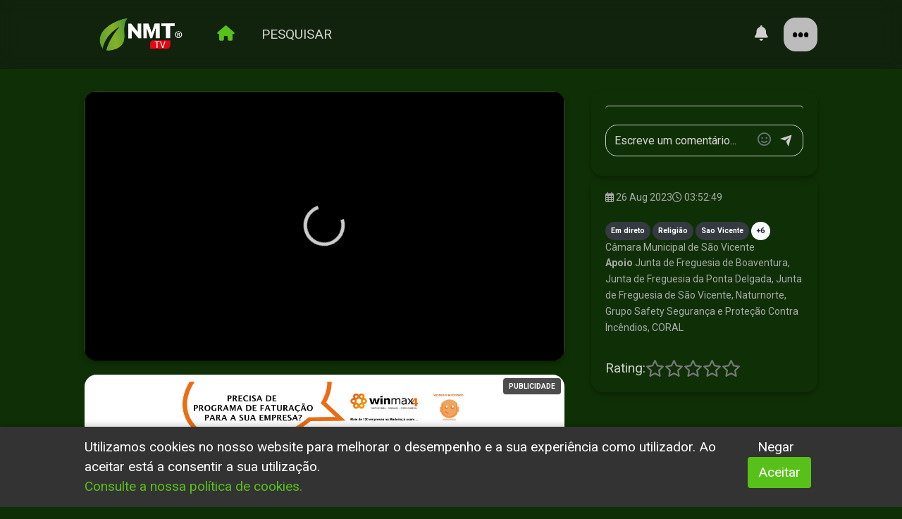

--- FILE ---
content_type: text/html; charset=utf-8
request_url: https://naminhaterra.com/live.php?evento=5321&act=video&clip=509f1144
body_size: 140786
content:


<!doctype html>
<html lang="pt-PT">

<head>
   <!-- Required meta tags -->
    <!-- Google tag (gtag.js) -->
    <script async src="https://www.googletagmanager.com/gtag/js?id=UA-32332212-1"></script>
    <script>
    window.dataLayer = window.dataLayer || [];
    function gtag(){dataLayer.push(arguments);}
    gtag('js', new Date());

    gtag('config', 'UA-32332212-1');
    </script>

   <meta http-equiv="Content-Type" content="text/html; charset=UTF-8">
   <meta name="viewport" content="width=device-width, initial-scale=1.0, maximum-scale=1.0, user-scalable=no">
   <meta http-equiv="X-UA-Compatible" content="ie=edge">

        <!-- Destaque   em stream-sx id:  -->
         
        <meta property="fb:app_id" content="2333569036880038"/>
        <meta property="og:site_name" content="NAMINHATERRA.COM">
        <meta property="og:url" content="https://naminhaterra.com/live.php?evento=5321&act=video&clip=509f1144"/>
        <meta property="og:type" content="article">
        <meta property="og:title" content='Festas de São Vicente 2023 - 2023-08-26 - 20:30'/>
        <meta property="og:description" content='T&ecirc;m vindo a assumir-se como as maiores e mais extensas festas&nbsp;de ver&atilde;o da Madeira, arrastando milhares de madeirenses e visitantes que procuram n&atilde;o s&oacute; dias e noites de conv&iacute;vio com fam&iacute;lia e amigos, mas tamb&eacute;m concertos e espect&aacute;culos com artistas regionais, nacionais e internacionais.'/>
        <meta property="og:image" content="https://imagens.naminhaterra.com/ADMIN/_ARQUIVO/1692648708.jpg"/>        
        <meta property="og:locale" content="pt_PT">
       
        <!-- Meta tags para o Google -->
        <title>Festas de São Vicente 2023 - 2023-08-26 - 20:30</title>
        <meta name="description" content='T&ecirc;m vindo a assumir-se como as maiores e mais extensas festas&nbsp;de ver&atilde;o da Madeira, arrastando milhares de madeirenses e visitantes que procuram n&atilde;o s&oacute; dias e noites de conv&iacute;vio com fam&iacute;lia e amigos, mas tamb&eacute;m concertos e espect&aacute;culos com artistas regionais, nacionais e internacionais.' >
        <meta name="keywords" content='Festas de São Vicente 2023,2023-08-26,20:30,20:30'>
        <!-- Meta tags de dados estruturados Schema.org para o Google -->
        <script type="application/ld+json">
           {
               "@context": "http://schema.org",
               "@type": "article",
               "name": 'Festas de São Vicente 2023 - 2023-08-26 - 20:30',
                  "description": 'T&ecirc;m vindo a assumir-se como as maiores e mais extensas festas&nbsp;de ver&atilde;o da Madeira, arrastando milhares de madeirenses e visitantes que procuram n&atilde;o s&oacute; dias e noites de conv&iacute;vio com fam&iacute;lia e amigos, mas tamb&eacute;m concertos e espect&aacute;culos com artistas regionais, nacionais e internacionais.',
                  "url": "https://naminhaterra.com/live.php?evento=5321&act=video&clip=509f1144",
                  "image": {
                     "@type": "ImageObject",
                     "url": "https://imagens.naminhaterra.com/ADMIN/_ARQUIVO/1692648708.jpg",
                     "width": 1200,
                     "height": 630
                }
            }
        </script>

   <!-- Twitter -->
   <meta name="twitter:card" content="https://imagens.naminhaterra.com/ADMIN/_ARQUIVO/1692648708.jpg">
   <meta name="twitter:url" content="https://naminhaterra.com/live.php?evento=5321&act=video&clip=509f1144">
   <meta name="twitter:title" content='Festas de São Vicente 2023 - 2023-08-26 - 20:30'>
   <meta name="twitter:description" content='T&ecirc;m vindo a assumir-se como as maiores e mais extensas festas&nbsp;de ver&atilde;o da Madeira, arrastando milhares de madeirenses e visitantes que procuram n&atilde;o s&oacute; dias e noites de conv&iacute;vio com fam&iacute;lia e amigos, mas tamb&eacute;m concertos e espect&aacute;culos com artistas regionais, nacionais e internacionais.'>
   <meta name="twitter:image" content="https://imagens.naminhaterra.com/ADMIN/_ARQUIVO/1692648708.jpg">

   <!-- Favicon e Ícones para múltiplas plataformas -->
   <link rel="shortcut icon" href="assets/icons/favicon.ico" />
   <link rel="apple-touch-icon" sizes="57x57" href="assets/icons/apple-icon-57x57.png">
   <link rel="apple-touch-icon" sizes="60x60" href="assets/icons/apple-icon-60x60.png">
   <link rel="apple-touch-icon" sizes="72x72" href="assets/icons/apple-icon-72x72.png">
   <link rel="apple-touch-icon" sizes="76x76" href="assets/icons/apple-icon-76x76.png">
   <link rel="apple-touch-icon" sizes="114x114" href="assets/icons/apple-icon-114x114.png">
   <link rel="apple-touch-icon" sizes="120x120" href="assets/icons/apple-icon-120x120.png">
   <link rel="apple-touch-icon" sizes="144x144" href="assets/icons/apple-icon-144x144.png">
   <link rel="apple-touch-icon" sizes="152x152" href="assets/icons/apple-icon-152x152.png">
   <link rel="apple-touch-icon" sizes="180x180" href="assets/icons/apple-icon-180x180.png">
   <link rel="mask-icon" href="assets/icons/safari-pinned-tab.svg" color="#5bbad5">

   <link rel="icon" type="image/png" sizes="192x192" href="assets/icons/android-icon-192x192.png">
   <link rel="icon" type="image/png" sizes="32x32" href="assets/icons/favicon-32x32.png">
   <link rel="icon" type="image/png" sizes="96x96" href="assets/icons/favicon-96x96.png">
   <link rel="icon" type="image/png" sizes="16x16" href="assets/icons/favicon-16x16.png">
   <link rel="manifest" href="/manifest.json">
   <meta name="msapplication-TileColor" content="#124e0c">
   <meta name="msapplication-TileImage" content="assets/icons/ms-icon-144x144.png">
   <meta name="msapplication-config" content="browserconfig.xml">

   <!-- Apple Smart Banner -->
   <meta name="apple-itunes-app" content="app-id=6480846660">

   <!-- Android App Banner -->
   <link rel="alternate" href="android-app://com.naminhaterratv.android">

   <!-- Canonical URL -->
   <link rel="canonical" href="https://naminhaterra.com/live.php?evento=5321&amp;act=video&amp;clip=509f1144" /> 

   <!-- Preconexões para melhor performance -->
   <link rel="preconnect" href="https://fonts.googleapis.com">
   <link rel="preconnect" href="https://fonts.gstatic.com" crossorigin>

   <!-- Permitir o site ser PWA (Progressive Web App)  usado como app -->
   <meta name="apple-mobile-web-app-capable" content="yes">
   <meta name="apple-mobile-web-app-status-bar-style" content="black-translucent">
   <meta name="theme-color" content="#176a13">
   <meta name="mobile-web-app-capable" content="yes">
   <!-- ============================================================================ -->

   <!-- Bootstrap CSS -->
   <link rel="stylesheet" href="assets/css/bootstrap.min.css" />
   <!-- Typography CSS -->
   <link rel="stylesheet" href="assets/css/typography.css">
   <!-- Style -->
   <link rel="stylesheet" href="assets/css/style.css" />
   <!-- Responsive -->
   <link rel="stylesheet" href="assets/css/responsive.css" />
   <!-- swiper -->
   <link rel="stylesheet" href="assets/css/swiper.min.css">
   <link rel="stylesheet" href="assets/css/swiper.css">

   <!-- SweetAlert -->
   <link rel="stylesheet" href="assets/css/sweetalert2.min.css">


   <!-- Slider do bootstrap - anteriroes -->
   <link rel="stylesheet" href="assets/css/sweetalert2.min.css">
   <!-- Icons Font-Awesome Classic -->
   <link rel="stylesheet" href="assets/css/all.min.css">

   <!-- Cookies -->
   <link rel="stylesheet" href="assets/css/cookies.css">

   <!-- Parceiros -->
   <link rel="stylesheet" href="assets/css/parceiros.css">

   <!-- virtual keyboard para pesquisa -->
   <link rel="stylesheet" href="assets/css/virtual-keyboard.css">   

   <!-- Simple Keyboard -->
   <link rel="stylesheet" href="https://cdn.jsdelivr.net/npm/simple-keyboard@latest/build/css/index.css">
   
   <!-- JWPlayer -->
   <script src="https://cdn.jwplayer.com/libraries/LBDwBTMT.js"></script>    
   
   <!-- Spatial Navigation Polyfill -->
   <script src="https://cdn.jsdelivr.net/npm/js-spatial-navigation@1.0.1/spatial_navigation.js"></script>

   <style>
   /* live.php */
      /* / Video container / Player e description */
        /* Player Styles */


         /* Estilo padrão para desktop/tablet */
         .padding-mobile {
            padding-top: 1.5rem; /* assumindo root font-size de 16px */
         }

         /* Ajuste para dispositivos móveis (até 768px de largura) */
         @media only screen and (max-width: 768px) {
            .padding-mobile {
               padding-top: 1.5rem; /* - maior espaçamento para mobile */
            }
         }

         /* Estilos específicos para iOS */
         @supports (-webkit-touch-callout: none) {
            #main-video-iframe {
               -webkit-overflow-scrolling: touch !important;
               overflow: auto !important;
            }
            
            #player {
               -webkit-transform: translateZ(0);
            }
         }

        .video-container {  
            position: relative;
          
            padding-bottom: 56.25%;
            height: 0;
            overflow: hidden;
            border-radius: 17px;
            background-color: #000;
            margin-bottom: 20px;
            box-shadow: 0 4px 8px rgba(0, 0, 0, 0.3);
        }
        
        .video-container iframe,
        .video-container video {
            position: absolute;
            top: 0;
            left: 0;
            width: 100%;
            height: 100%;
            border: none;
        }
        
        /* Video Info Styles */
        .video-info {
            background-color: var(--surface);
            padding: 20px;
            border-radius: 17px;            
            box-shadow: 0 4px 8px rgba(0, 0, 0, 0.3);
        }
        
        .video-title {
            font-size: 16px;
            font-weight: 500;
            margin-bottom: 8px;
            color: var(--on-surface);
        }
        
        .video-subtitle {
            font-size: 16px;
            color: #aaaaaa;
            margin-bottom: 16px;
        }
        
        .video-meta {
            display: flex;
            flex-wrap: wrap;
            gap: 16px;
            margin-bottom: 16px;
        }
        
        .meta-item {                  
            align-items: center;
            gap: 8px;
            font-size: 14px;
            color: #aaaaaa;
        }
        
        .video-description {
            font-size: 12px;
            line-height: 1.2em;
            color: var(--on-surface);            
        }
        /* / Video container / Player e description */

        /* Focus do teclado - styles for spatial navigation */
        .focusable {
            outline: none;
        }
        
        .focusable:focus {
            box-shadow: 0 0 0 3px var(--secondary-color);
        }
        
         .menu-subitem.home:focus .fa-home,
         .menu-subitem.home.focus .fa-home {
            color: var(--secondary-color);
         }
         
         .saber-mais-link {
            color: var(--iq-primary);
            cursor: pointer;
            margin-top: 8px;
            font-weight: 400;           
         }

         .comment-box {                  
            padding-top: 10px;
            max-height: 270px; /* Limita a altura para ~3 comentários */
            overflow-y: auto;  /* Ativa scroll vertical */
            scroll-behavior: smooth; /* Adiciona animação suave (opcional) */
            white-space: wrap;
         }
         .comment-box-text {
            word-break: break-all;
            max-width: 100%;
            overflow: hidden;
            text-overflow: ellipsis;
            display: block;
            white-space: wrap;
         }

         .comment-area {
            border-top: 1px solid #ccc;                  
         }               
            .comment {
                  display: flex;
                  margin-bottom: 15px;
            }
            .comment img {
                  width: 40px;
                  height: 40px;
                  border-radius: 50%;
                  margin-right: 10px;
            }
            .comment-content {
                  flex: 1;
            }
            .comentario-input-container {
               position: relative;
               display: flex;
               align-items: center;
            }
            
            .comentario-input {
               padding-right: 70px; /* Espaço para o ícone */
               border-radius: 17px !important;
               width: 100%;
            }
            /* Quando recebe foco (teclado) */
            .comentario-input:focus {
               outline: none; /* Remove o outline padrão */
               border: 2px solid #4CAF50; /* Verde */
               box-shadow: 0 0 0 2px white; /* Mantém a borda branca externa */
            }

               .btn-emoji {
                  position: absolute;
                  right: 40px; /* Ajuste conforme necessário */
                  top: 50%;
                  transform: translateY(-50%);
                  background: none;
                  border: none;
                  color: #6c757d;
                  cursor: pointer;
                  font-size: 1.2rem;
               }

               .btn-emoji:hover {
               color: #4CAF50;
               }

               .emoji-picker {
               position: absolute;
               bottom: 100%;
               right: 0;
               width: calc(100% - 70px); /* Mesma largura do input */
               background: white;
               border: 1px solid #ddd;
               border-radius: 8px;
               box-shadow: 0 4px 12px rgba(0,0,0,0.1);
               padding: 10px;
               display: none;
               z-index: 1000;
               max-height: 200px;
               overflow-y: auto;
               }

               .emoji-picker.show {
               display: block;
               }

               .emoji-item {
               display: inline-block;
               padding: 5px;
               cursor: pointer;
               font-size: 1.5rem;
               }

               .emoji-item:hover {
               transform: scale(1.2);
               }            
            
            .btn-comentar {
               position: absolute;
               right: 5px;
               background: transparent;
               border: none;
               color: var(--iq-primary);
               padding: 5px 10px;
            }
            
            .btn-comentar:hover {
               color: var(--iq-primary-dark);
            }
            
            .btn-comentar:disabled {
               color: #ccc;
               cursor: not-allowed;
            }            

            /* Rating */
            .rating {
                  display: flex;
                  align-items: center;
                  gap: 10px;                  
            }
            
            .stars {
                  display: flex;
                  gap: 4px;
            }
            
            .star {
                  color: #777;
                  cursor: pointer;
                  font-size: 24px;
                  transition: color 0.2s;
            }
            
            .star.active {
                  color:rgb(119, 255, 69);
            }

            /* Quando recebe foco (teclado) */
            .star:focus {
               color:rgba(255, 255, 255, 0.48);               
            }
               /* Star animation */
               .star-popup {
                  position: fixed;
                  top: 50%;
                  left: 50%;
                  transform: translate(-50%, -50%);
                  font-size: 10px;
                  color: transparent;
                  -webkit-text-stroke: 1px rgba(255,255,255,0.8);
                  text-stroke: 1px rgba(255,255,255,0.8);
                  opacity: 0;
                  z-index: 10000;
                  pointer-events: none;
                  transition: all 1.2s cubic-bezier(0.25, 1, 0.5, 1);
                  filter: drop-shadow(0 0 2px rgba(119, 255, 69, 0));
               }
               
               @keyframes pulse-glow {
                  0% { -webkit-text-stroke-width: 1px; text-stroke-width: 1px; }
                  50% { -webkit-text-stroke-width: 3px; text-stroke-width: 3px; }
                  100% { -webkit-text-stroke-width: 1px; text-stroke-width: 1px; }
               }               
               
               
            /* / Rating */

            .navbar-toggler:focus{
               outline: none; /* Remove o outline padrão */
               border: 2px solid #4CAF50; /* Verde */
               box-shadow: 0 0 0 2px white; /* Mantém a borda branca externa */
            }

            .img-box-cat:focus{
               outline: none; /* Remove o outline padrão */
               border: 2px solid #4CAF50; /* Verde */
               box-shadow: 0 0 0 2px white; /* Mantém a borda branca externa */             
            }

            .border-bottom:focus{
               outline: none; /* Remove o outline padrão */
               border: 2px solid #4CAF50; /* Verde */
               border-radius: 17px;
               box-shadow: 0 0 0 2px white; /* Mantém a borda branca externa */                          
            }

        /* Swiper Styles */
         .swiper-container {
            width: 100%;
            height: 192px;
            margin-bottom: 40px;
            overflow: hidden; /* Garante que os slides fora da viewport não sejam visíveis */
         }
        
         .swiper-wrapper {
            display: flex; /* Mantém os slides em linha */
            width: auto; /* Permite que o wrapper se expanda conforme necessário */
            transition-timing-function: linear; /* Opcional: para rolagem suave */
         }

        .swiper-slide {
            width: 290px;
            flex-shrink: 0; /* Impede que os slides encolham para caber no container */
            margin-right: 15px; /* Espaço entre os slides */
            /* height: 180px; */
            border-radius: 17px;
            overflow: hidden;
            /* background-color: #333; */
            position: relative;
            cursor: pointer;
            transition: transform 0.2s;

            padding: 4px;
         }
        

        
         /* Quando o slide recebe foco (teclado) */
         .swiper-slide:focus {
            outline: none; /* Remove o outline padrão */
            border: 2px solid #4CAF50; /* Verde */
            box-shadow: 0 0 0 2px white; /* Mantém a borda branca externa */
         }

         /* Quando o slide está ativo (mouse/toque) */
         .swiper-slide.active {
            border: 2px solid #4CAF50; /* Verde */
         }

         /* Se estiver usando a classe .sn-focused (como no seu exemplo) */
         .swiper-slide.sn-focused {
            border: 2px solid #4CAF50; /* Verde */
            box-shadow: 0 0 0 2px white; /* Mantém a borda branca externa */         
            z-index: 2;
         }                  
        
        .swiper-slide img {
            width: 100%;
            height: 100%;
            object-fit: cover;
        }
        
        .swiper-slide-overlay {
            position: absolute;
            bottom: 0;
            left: 0;
            right: 0;
            padding: 10px;
            background: linear-gradient(transparent, rgba(0, 0, 0, 0.7));
            color: white;
        }
        
        .swiper-slide-title {
            font-size: 14px;
            font-weight: 500;
            margin-bottom: 4px;
            white-space: nowrap;
            overflow: hidden;
            text-overflow: ellipsis;
        }
        
        .swiper-slide-duration {
            font-size: 12px;
            color: #ccc;
        }

        .swiper-slide.focusable {
         outline: none; /* remova o outline padrão */
         position: relative; /* necessário para o highlight */
        }

        .swiper-slide.focusable.sn-focused {
         /* transform: scale(1.02); */
         z-index: 2;
        }

        
        .swiper-slide.slide-item.categorias {
         border: 2px solid #4CAF50; /* Verde */
        }
        
        
   /* / live.php */
   </style>


   <script src="assets/js/jquery-3.6.0.min.js"></script>

   <!-- Alterar se necessário-->
   <!-- Cores principais 
            Altera em css/variable.css -->

</head>

<body>
   <!-- Page Start loading -->
   <div id="loading" >
      <div id="loading-center">
      </div>
   </div>
   <!-- / Page Start Loading -->

   <!-- Page href Loader -->
   <div id="loading-overlay" style="display: none;">
      <div class="loading-spinner"></div>
   </div>
   <!-- loader END -->


   <!-- Header -->
   <header id="main-header">
      <div class="main-header rounded-17">
         <div class="container-fluid rounded-17">
            <div class="row rounded-17">
               <div class="col-sm-12 rounded-17">

                  <!-- Menu - top -->
                  <nav class="navbar navbar-expand-lg navbar-light p-0">

                     <!-- Menu collapse -->
                     <a href="#" class="navbar-toggler c-toggler focusable" tabindex="0" data-toggle="collapse"
                        data-target="#navbarSupportedContent" aria-controls="navbarSupportedContent"
                        aria-expanded="false" aria-label="Toggle navigation">
                        <div class="navbar-toggler-icon rounded-17" data-toggle="collapse">
                           <span class="navbar-menu-icon navbar-menu-icon--top"></span>
                           <span class="navbar-menu-icon navbar-menu-icon--middle"></span>
                           <span class="navbar-menu-icon navbar-menu-icon--bottom"></span>
                        </div>
                     </a>

                     <!-- logo -->
                     <a class="navbar-brand" href="index.php"> <img class="img-fluid rounded logo rounded-17" src="assets/images/Logo-1802x716.png" loading="lazy"
                           alt="NAMINHATERRA® TV" tabindex="-1" />
                     </a>

                     
                     <!-- Menu Mobile -->
                     <div class="mobile-more-menu rounded-17">

                        <!-- Ativar menu -->
                        <a href="javascript:void(0);" class="more-toggle" id="dropdownMenuButton"
                           data-toggle="more-toggle" aria-haspopup="true" aria-expanded="false">
                           <i class="ri-more-line"></i>
                        </a>

                        <div class="more-menu rounded-17" aria-labelledby="dropdownMenuButton">
                           <div class="navbar-right position-relative rounded-17">
                              <ul class="d-flex align-items-center justify-content-end list-inline m-0">

                                 <!-- Search / Alertas / User Manage profile -->
                                 <li class="nav-item nav-icon">

                                    <!-- Search botão (on/off) -->
                                    <a class="toggle-search" href="#" id="toggle-search">
                                       <i class="fa-regular fa-magnifying-glass"></i>
                                    </a>

                                 </li>

                                 <li class="menu-item">
                                    <a class="menu-subitem home focusable" href="index.php" id="home" tabindex="0">
                                       <i class="fa fa-home"></i>
                                    </a>
                                 </li>                              

                                 <!-- Users - Manage profile -->
                                 <li>
                                    <a href="#" class="iq-user-dropdown search-toggle d-flex align-items-center">
                                       <img src="assets/images/user/user.jpg" class="img-fluid rounded avatar-40 rounded-circle rounded-17" loading="lazy"
                                          alt="user">
                                    </a>
                                    <div class="iq-sub-dropdown iq-user-dropdown rounded-17">
                                       <div class="iq-card shadow-none m-0 rounded-17">
                                          <div class="iq-card-body p-0 pl-3 pr-3 rounded-17">


                                          <a href="termos-e-condicoes.php" class="iq-sub-card setting-dropdown">
                                             <div class="media align-items-center rounded-17">
                                                <div class="right-icon rounded-17">
                                                   <i class="ri-article-line text-primary"></i>
                                                </div>
                                                <div class="media-body ml-3 rounded-17">
                                                   <h6 class="mb-0">Termos e Condições</h6>
                                                </div>
                                             </div>
                                          </a>

                                          <a href="https://www.streamsx.pt" class="iq-sub-card setting-dropdown">
                                             <div class="media align-items-center rounded-17">
                                                <div class="right-icon rounded-17">
                                                   <i class="ri-broadcast-line text-primary"></i>
                                                </div>
                                                <div class="media-body ml-3 rounded-17">
                                                   <h6 class="mb-0">Streaming</h6>
                                                </div>
                                             </div>
                                          </a>

                                          <a href="https://www.streamsx.pt" class="iq-sub-card setting-dropdown">
                                             <div class="media align-items-center rounded-17">
                                                <div class="right-icon rounded-17">
                                                   <i class="ri-contacts-line text-primary"></i>
                                                </div>
                                                <div class="media-body ml-3 rounded-17">
                                                   <h6 class="mb-0">Contactos</h6>
                                                </div>
                                             </div>
                                          </a>


                                          </div>
                                       </div>
                                    </div>
                                 </li>
                              </ul>
                           </div>
                        </div>
                     </div>

                     <!-- Menu - Top -->
                     <div class="collapse navbar-collapse rounded-17" id="navbarSupportedContent">
                        <div class="menu-main-menu-container rounded-17">
                           <ul id="top-menu" class="navbar-nav ml-auto">
                              <li class="menu-item">
                                 <a class="menu-subitem home focusable" href="index.php" id="home" tabindex="0">
                                    <i class="fa fa-home"></i>
                                 </a>
                              </li>                              
                              <li class="menu-item">
                                 <a class="menu-subitem toggle-search focusable" href="#" id="1" tabindex="0">
                                    <span class="moviestxt">Pesquisar</span>
                                 </a>
                              </li>                              
                           </ul>
                        </div>
                     </div>

                     <!-- Menu Desktop size -->
                     <div class="navbar-right menu-right rounded-17">
                        <style>
                           .navbar-nav {
                              float: left !important;
                           }
                        </style>
                        <ul class="d-flex align-items-center list-inline m-0">

                           <!-- Menu Desktop lateral direito -->
                           <li class="nav-item nav-icon">              

                              <!-- Alertas icon and drop -->
                              <a href="#" class="search-toggle ml-2" data-toggle="search-toggle">
                                 <i class="fa-regular fa-bell"></i>
                                 <span class="bg-danger dots"></span>
                              </a>

                              <div class="iq-sub-dropdown rounded-17">
                                 <div class="iq-card shadow-none m-0 rounded-17">
                                    <div class="iq-card-body rounded-17">

                                             <!-- Itens -->
                                                                                    <a href="live.php?evento=5841" class="iq-sub-card">
                                                <div class="media align-items-center rounded-17">
                                                   <img src="https://imagens.naminhaterra.com/ADMIN/_ARQUIVO/1767786703.jpg" 
                                                      class="img-fluid rounded mr-3 rounded-17" 
                                                      loading="lazy" 
                                                      alt="NAMINHATERRA TV" 
                                                      width="64" height="64" />
                                                   <div class="media-body rounded-17">
                                                      <h6 class="mb-0 ">FIP BRONZE FUNCHAL - QUINTA DO PADEL </h6>
                                                      <small class="font-size-12" style="
                                                         display: -webkit-box;
                                                         -webkit-line-clamp: 2;
                                                         -webkit-box-orient: vertical;
                                                         overflow: hidden;
                                                         text-overflow: ellipsis;
                                                      ">
                                                      <div class="xdj266r x14z9mp xat24cr x1lziwak x1vvkbs x126k92a">
<div dir="auto">A Quinta do Padel entra no circuito internacional do padel. De 4 a 8 de fevereiro, recebe uma etapa oficial FIP, trazendo o melhor do padel internacional a Portugal.</div>
</div>
<div class="x14z9mp xat24cr x1lziwak x1vvkbs xtlvy1s x126k92a">
<div dir="auto">Um evento que eleva o jogo, o palco e a experi&ecirc;ncia e que poder&aacute; acompanhar nas plataformas NMT.<br /><br />#desporto #padel #funchal #naminhaterratv</div>
</div>                                                      </small>

                                                   </div>
                                                </div>
                                             </a>
                                          
                                    </div>
                                 </div>
                              </div>
                           </li>

                           <li class="nav-item nav-icon">
                              <a href="#" class="iq-user-dropdown search-toggle p-0 d-flex align-items-center"
                                 data-toggle="search-toggle">
                                 <img src="assets/images/user/user.jpg" class="img-fluid rounded avatar-40 rounded-circle rounded-17" alt="user" loading="lazy">
                              </a>
                              <div class="iq-sub-dropdown iq-user-dropdown rounded-17">
                                 <div class="iq-card shadow-none m-0 rounded-17">
                                    <div class="iq-card-body p-0 pl-3 pr-3 rounded-17">


                                          <a href="termos-e-condicoes.php" class="iq-sub-card setting-dropdown">
                                             <div class="media align-items-center rounded-17">
                                                <div class="right-icon rounded-17">
                                                   <i class="ri-article-line text-primary"></i>
                                                </div>
                                                <div class="media-body ml-3 rounded-17">
                                                   <h6 class="mb-0">Termos e Condições</h6>
                                                </div>
                                             </div>
                                          </a>

                                          <a href="https://www.streamsx.pt" class="iq-sub-card setting-dropdown">
                                             <div class="media align-items-center rounded-17">
                                                <div class="right-icon rounded-17">
                                                   <i class="ri-broadcast-line text-primary"></i>
                                                </div>
                                                <div class="media-body ml-3 rounded-17">
                                                   <h6 class="mb-0">Streaming</h6>
                                                </div>
                                             </div>
                                          </a>

                                          <a href="contacto.php" class="iq-sub-card setting-dropdown">
                                             <div class="media align-items-center rounded-17">
                                                <div class="right-icon rounded-17">
                                                   <i class="ri-contacts-line text-primary"></i>
                                                </div>
                                                <div class="media-body ml-3 rounded-17">
                                                   <h6 class="mb-0">Contactos</h6>
                                                </div>
                                             </div>
                                          </a>


                                    </div>
                                 </div>
                              </div>
                           </li>
                        </ul>
                     </div>
                  </nav>

               </div>

            </div>

            <!-- Pesquisa -->
            <section id="iq-pesquisa" class="d-none">
               <div class="pt-4 mt-1 mb-2 pb-4 rounded-17" id="search-container">
                  <div class="mt-2 mb-0 rounded-17">
                     <input type="text" autocomplete="off" id="search" class="form-control rounded-17 focusable" tabindex="0" placeholder="Digite palavras-chave..." style="font-size: 16px;">
                     <div id="search-results" class="search-results-container d-none rounded-17 mt-2">
                     </div>
                  </div>
               </div>
            </section>

         </div>
      </div>
   </header>
   <!-- Header End -->

   <!-- MainContent -->
   <div class="main-content rounded-17" id="sections-container">
         <section id="iq-top">
            <div class="padding-mobile"></div>
         </section>

        <section id="iq-playerDesc" class="pt-4 pb-2">
            <div class="container-fluid"> 
               <div class="row">

                  <div class="col-lg-8 col-md-7">

                     <!-- Video Player -->
                     <div class="video-container" id="videoPlayer">                        
                           <div class="focusable" id="player" tabindex="0"></div>
                     </div>                          
                     
                     <!-- PUBLICIDADE -->    
                     <div class="pb-4">
                        <div class="background-white rounded-17" style="position: relative;">
                           <!-- Badge de Publicidade -->
                           <div class="publicidade-badge">PUBLICIDADE</div>
                              <link rel="stylesheet" type="text/css" href="https://cdnjs.cloudflare.com/ajax/libs/slick-carousel/1.9.0/slick.css" />
<link rel="stylesheet" type="text/css" href="https://cdnjs.cloudflare.com/ajax/libs/slick-carousel/1.9.0/slick-theme.css" />
<style>
#carousel-slider{
  width:64%;
  margin:0px auto;
}
.slick-slide{
  margin:10px;
}
.slick-slide img{
  width:100%;
  border: 0px solid #fff;
}

@media (min-width:320px)  { #carousel-slider{ width: 100%; } }
@media (min-width:481px)  { #carousel-slider{ width: 100%; } }
@media (min-width:641px)  { #carousel-slider{ width: 100%; } }
@media (min-width:961px)  { #carousel-slider{ width: 64%; } }
@media (min-width:1025px) { #carousel-slider{ width: 64%; } }
@media (min-width:1281px) { #carousel-slider{ width: 64%; } }

</style>


<div id="carousel-slider">
            <div>    
        <a href="https://naminhaterra.com/redirect/?id=1099" target="_blank">
            <img src="../ADMIN/_PUB/1696591288_1600x308.jpg" alt="Winmax4 - Software de Faturação, Restauração e Similares para a sua empresa ">
        </a>
    </div>
</div>

<script src="https://cdn.jsdelivr.net/npm/slick-carousel@1.8.1/slick/slick.min.js"></script>
<script>
$("#carousel-slider").slick({
    arrows: false,
    infinite: true,
    slidesToShow: 1,
    slidesToScroll: 1,
    autoplay: true,
    autoplaySpeed: 10000,
    mobileFirst: true
});
</script>                        </div>   
                     </div>                                                            
                     <!-- // PUBLICIDADE -->

                     <!-- Data / Hora -->
                     <div class="col-12">
                           <div class="movie-time align-items-center">
                              <h1 class="video-title" id="videoTitle">Carregando...</h1>
                                                                     
                           </div>                            

                        <!-- Descrição -->
                        <div class="descricao-container pt-1">                             
                           <div class="video-description" id="videoDescription"></div>                                                 
                           <div class="saber-mais-link pb-2">
                              <a>Saber mais</a>
                           </div>
                        </div>   

                     </div>

                  </div>
                  
                  <div class="col-lg-4 col-md-5">

                     <!-- Comentários -->
                     <div class="video-info mt-0">
                           <!-- Comentários existentes -->
                           <div class="comment-area rounded-17">                              
                              <div class="comment-box" style="max-height: 300px; overflow-y: auto;">                              
                                 <div class="comments"></div>
                              </div>
                           </div>

                           <!-- Input de novo comentário -->
                           <form class="mt-3 rounded-17" id="comentarioForm">
                              <div class="comentario-input-container mb-2">
                                 <input class="form-control comentario-input rounded-17 focusable" 
                                       tabindex="0"
                                       name="comentario" 
                                       autocomplete="off"
                                       style="font-size: 16px;"
                                       placeholder="Escreve um comentário...">
                                 <button type="button" class="btn-emoji">
                                    <i class="far fa-smile"></i> <!-- Ícone de emoji (Font Awesome) -->
                                 </button>                                 
                                 <button type="submit" class="btn-comentar" disabled>
                                    <i class="ri-send-plane-fill"></i>
                                 </button>

                                 <div class="emoji-picker">
                                    <!-- Os emojis serão inseridos aqui via JavaScript -->
                                 </div>
                              </div>
                              

                           </form>
                     </div>

                     <!-- Video Info -->
                     <div class="video-info mt-0">
                                                      
                           
                           <div class="video-meta">
                              <div class="meta-item">
                                 <i class="far fa-calendar-alt"></i>
                                 <span id="videoDate"></span>
                              </div>
                              <div class="meta-item">
                                 <i class="far fa-clock"></i>
                                 <span id="videoDuration"></span>
                              </div>
                              <!--
                              <div class="meta-item">
                                 <i class="fas fa-eye"></i>
                                 <span id="videoViews"></span>
                              </div>
                           -->
                           </div>

                
                           <div class="texto-wrapper">                           
                              <div class="meta-item texto-container" id="diasAdicionais">                                          
                              </div>
                              <div>
                                 <div class="pb-2">
                                    <div class="badge-mais saber-mais-link pb-2 " id="badge-mais">
                                       <a>Saber mais</a>
                                    </div>                                    
                                    
                                 </div>                              
                              <div class="texto-completo mt-2"></div>
                           </div>
                              
                           
                           <!-- ERRO - tem de vir do meta json -->
                           <div class="video-meta"> 
                              <div class="meta-item">                            
                                 <span class="badge badge-dark p-2 rounded-17" id="videoNatureza"></span>
                                 <span class="badge badge-dark p-2 rounded-17" id="videoTipo"></span>
                                 <span class="badge badge-dark p-2 rounded-17" id="videoLocalidade"></span>
                                 <span class="badge badge-light p-2 rounded-17" id="videoPublico">+6</span>
                              </div> 
                             <div class="meta-item"> 
                                 <span class="pb-1" id="videoResponsavel"></span>                                 
                                 <span class="pb-1" id="videoPatrocinador1"></span>
                                 <span class="" id="videoPatrocinador2"></span>
                              </div>
                           </div>
                           
                           <div class="rating">
                              <span>Rating:</span>
                              <div class="stars">
                                 <i class="far fa-star star focusable" data-rating="1" tabindex="0"></i>
                                 <i class="far fa-star star focusable" data-rating="2"  tabindex="0"></i>
                                 <i class="far fa-star star focusable" data-rating="3"  tabindex="0"></i>
                                 <i class="far fa-star star focusable" data-rating="4"  tabindex="0"></i>
                                 <i class="far fa-star star focusable" data-rating="5"  tabindex="0"></i>
                              </div>
                           </div>

                     </div>

                  </div>
               </div>
               
            </div>
        </section>
        

      <!-- Víedos do evento -->
      <section id="iq-swiper">
         <div class="container-fluid">
               <div class="row">
                  <div class="col-12">

                     <!-- Titulo - Arrastear + Bola -->
                                               <div class="centrartitulosection row align-items-center rounded-17">
                           <div class="centrartitulosection d-flex rounded-17">
                              <i class="fa-solid fa-circle text-primary"></i>
                              <span class="h4 ml-2"><b>Rever</b></span>
                           </div>
                        </div>                    
                     
                     <div class="swiper-container">
                           <div class="swiper-wrapper" id="videosSwiper">
                              <!-- Videos will be loaded here -->
                           </div>
                           <!-- Add Pagination -->
                           <div class="swiper-pagination"></div>
                     </div>
                  </div>
               </div>
         </div>
      </section>

      <!-- (Destaques informativos) -->
            <section id="iq-destaques" class="pt-4">
         <div class="container-fluid rounded-17">

            <!-- Titulo - Arrastear + Bola -->
            <div class="row align-items-center rounded-17">                                   
               <div class="col-auto d-flex rounded-17">
                     
                  <i class="fa-solid fa-circle text-info"></i>                  
                  <span class="h4 destaque ml-2"><b>Em destaque</b></span>                     
               </div>                                                       
            </div>    

            <!-- Swiper -->
            <div class="favourite-slider rounded-17">
               <div  class="swiper iq-rtl-direction rounded-17" data-swiper="common-slider-banner">
                  <ul class="swiper-wrapper p-0 m-0 ">
                     <!--Item -->
                                             <li class="swiper-slide slide-item first-slide-border-green focusable" data-sn-focusable data-video-id="1" data-video-seek="12812.650367666665" data-fullscreen="1" data-clip="../../media/live4/Q1U2mbph/2023-08-26-20-22-08.mp4" tabindex="0">
                           <div class="position-relative  rounded-17">

                              <div class="img-box rounded-17">
                                    <!-- Capa (Imagem)-->
                                    <img  src="https://stream-sx.com/share_images/FNWVg4bM.png" class="img-fluid rounded" alt="" loading="lazy"> 
                                    
                                    <!-- Titulo e descrição -->
                                    <div class="titulo_subreposto">
                                       <div class="p-1">
                                          <span class="badge badge-dark text-white p-2 rounded-17 mb-1">
                                             26 Aug 2023                                          </span>
                                          
                                       </div>
                                    </div>
                              </div>

                              <div class="block-description_destaque p-3 rounded-17"> 
                                 
                                 <!-- Titulo -->
                                 <span class="titulo_2linhas p-0 m-0"  style="min-height: 60px;">
                                       <b>EM ENTREVISTA: Roni de Melo</b>
                                 </span>  
                                 


                              </div>

                              <div class="block-social-info rounded-17">
                                 <ul class="list-inline p-0 m-0 music-play-lists">
                                    <li class="share">
                                       <span><i class="ri-share-fill"></i></span>
                                       <div class="share-box rounded-17">
                                          <div class="d-flex align-items-center rounded-17">
                                             <a href="https://www.facebook.com/sharer?u=https://iqonic.design/wp-themes/streamit_wp/movie/shadow/"
                                                target="_blank" rel="noopener noreferrer" class="share-ico"><i
                                                class="ri-facebook-fill"></i></a>
                                             <a href="https://twitter.com/intent/tweet?text=Currentlyreading"
                                                target="_blank" rel="noopener noreferrer" class="share-ico"><i
                                                class="ri-twitter-fill"></i></a>
                                             <a href="#"
                                                data-link="https://iqonic.design/wp-themes/streamit_wp/movie/shadow/"
                                                class="share-ico iq-copy-link"><i
                                                class="ri-links-fill"></i></a>
                                          </div>
                                       </div>
                                    </li>
                                    <li>
                                       <span><i class="ri-heart-fill"></i></span>
                                       <span class="count-box">2+</span>
                                    </li>
                                    <li><span><i class="ri-add-line"></i></span></li>
                                 </ul>
                              </div>
                           </div>
                        </li>
                                             <li class="swiper-slide slide-item first-slide-border-green focusable" data-sn-focusable data-video-id="1" data-video-seek="12103.307326666665" data-fullscreen="1" data-clip="../../media/live4/Q1U2mbph/2023-08-26-20-22-08.mp4" tabindex="0">
                           <div class="position-relative  rounded-17">

                              <div class="img-box rounded-17">
                                    <!-- Capa (Imagem)-->
                                    <img  src="https://stream-sx.com/share_images/JRe3ghon.png" class="img-fluid rounded" alt="" loading="lazy"> 
                                    
                                    <!-- Titulo e descrição -->
                                    <div class="titulo_subreposto">
                                       <div class="p-1">
                                          <span class="badge badge-dark text-white p-2 rounded-17 mb-1">
                                             26 Aug 2023                                          </span>
                                          
                                       </div>
                                    </div>
                              </div>

                              <div class="block-description_destaque p-3 rounded-17"> 
                                 
                                 <!-- Titulo -->
                                 <span class="titulo_2linhas p-0 m-0"  style="min-height: 60px;">
                                       <b>OS 4 Litro sobem hoje a palco, fique para assistir a este grande momento!</b>
                                 </span>  
                                 


                              </div>

                              <div class="block-social-info rounded-17">
                                 <ul class="list-inline p-0 m-0 music-play-lists">
                                    <li class="share">
                                       <span><i class="ri-share-fill"></i></span>
                                       <div class="share-box rounded-17">
                                          <div class="d-flex align-items-center rounded-17">
                                             <a href="https://www.facebook.com/sharer?u=https://iqonic.design/wp-themes/streamit_wp/movie/shadow/"
                                                target="_blank" rel="noopener noreferrer" class="share-ico"><i
                                                class="ri-facebook-fill"></i></a>
                                             <a href="https://twitter.com/intent/tweet?text=Currentlyreading"
                                                target="_blank" rel="noopener noreferrer" class="share-ico"><i
                                                class="ri-twitter-fill"></i></a>
                                             <a href="#"
                                                data-link="https://iqonic.design/wp-themes/streamit_wp/movie/shadow/"
                                                class="share-ico iq-copy-link"><i
                                                class="ri-links-fill"></i></a>
                                          </div>
                                       </div>
                                    </li>
                                    <li>
                                       <span><i class="ri-heart-fill"></i></span>
                                       <span class="count-box">2+</span>
                                    </li>
                                    <li><span><i class="ri-add-line"></i></span></li>
                                 </ul>
                              </div>
                           </div>
                        </li>
                                             <li class="swiper-slide slide-item first-slide-border-green focusable" data-sn-focusable data-video-id="1" data-video-seek="7912.772502666667" data-fullscreen="1" data-clip="../../media/live4/Q1U2mbph/2023-08-26-20-22-08.mp4" tabindex="0">
                           <div class="position-relative  rounded-17">

                              <div class="img-box rounded-17">
                                    <!-- Capa (Imagem)-->
                                    <img  src="https://stream-sx.com/share_images/qd7oxGy3.png" class="img-fluid rounded" alt="" loading="lazy"> 
                                    
                                    <!-- Titulo e descrição -->
                                    <div class="titulo_subreposto">
                                       <div class="p-1">
                                          <span class="badge badge-dark text-white p-2 rounded-17 mb-1">
                                             26 Aug 2023                                          </span>
                                          
                                       </div>
                                    </div>
                              </div>

                              <div class="block-description_destaque p-3 rounded-17"> 
                                 
                                 <!-- Titulo -->
                                 <span class="titulo_2linhas p-0 m-0"  style="min-height: 60px;">
                                       <b>EM PALCO: Roni de Melo</b>
                                 </span>  
                                 


                              </div>

                              <div class="block-social-info rounded-17">
                                 <ul class="list-inline p-0 m-0 music-play-lists">
                                    <li class="share">
                                       <span><i class="ri-share-fill"></i></span>
                                       <div class="share-box rounded-17">
                                          <div class="d-flex align-items-center rounded-17">
                                             <a href="https://www.facebook.com/sharer?u=https://iqonic.design/wp-themes/streamit_wp/movie/shadow/"
                                                target="_blank" rel="noopener noreferrer" class="share-ico"><i
                                                class="ri-facebook-fill"></i></a>
                                             <a href="https://twitter.com/intent/tweet?text=Currentlyreading"
                                                target="_blank" rel="noopener noreferrer" class="share-ico"><i
                                                class="ri-twitter-fill"></i></a>
                                             <a href="#"
                                                data-link="https://iqonic.design/wp-themes/streamit_wp/movie/shadow/"
                                                class="share-ico iq-copy-link"><i
                                                class="ri-links-fill"></i></a>
                                          </div>
                                       </div>
                                    </li>
                                    <li>
                                       <span><i class="ri-heart-fill"></i></span>
                                       <span class="count-box">2+</span>
                                    </li>
                                    <li><span><i class="ri-add-line"></i></span></li>
                                 </ul>
                              </div>
                           </div>
                        </li>
                                             <li class="swiper-slide slide-item first-slide-border-green focusable" data-sn-focusable data-video-id="1" data-video-seek="671.1075586666666" data-fullscreen="1" data-clip="../../media/live4/Q1U2mbph/2023-08-26-20-22-08.mp4" tabindex="0">
                           <div class="position-relative  rounded-17">

                              <div class="img-box rounded-17">
                                    <!-- Capa (Imagem)-->
                                    <img  src="https://stream-sx.com/share_images/TMH9XvJ3.png" class="img-fluid rounded" alt="" loading="lazy"> 
                                    
                                    <!-- Titulo e descrição -->
                                    <div class="titulo_subreposto">
                                       <div class="p-1">
                                          <span class="badge badge-dark text-white p-2 rounded-17 mb-1">
                                             26 Aug 2023                                          </span>
                                          
                                       </div>
                                    </div>
                              </div>

                              <div class="block-description_destaque p-3 rounded-17"> 
                                 
                                 <!-- Titulo -->
                                 <span class="titulo_2linhas p-0 m-0"  style="min-height: 60px;">
                                       <b>Novena em honra do Santíssimo Sacramento</b>
                                 </span>  
                                 


                              </div>

                              <div class="block-social-info rounded-17">
                                 <ul class="list-inline p-0 m-0 music-play-lists">
                                    <li class="share">
                                       <span><i class="ri-share-fill"></i></span>
                                       <div class="share-box rounded-17">
                                          <div class="d-flex align-items-center rounded-17">
                                             <a href="https://www.facebook.com/sharer?u=https://iqonic.design/wp-themes/streamit_wp/movie/shadow/"
                                                target="_blank" rel="noopener noreferrer" class="share-ico"><i
                                                class="ri-facebook-fill"></i></a>
                                             <a href="https://twitter.com/intent/tweet?text=Currentlyreading"
                                                target="_blank" rel="noopener noreferrer" class="share-ico"><i
                                                class="ri-twitter-fill"></i></a>
                                             <a href="#"
                                                data-link="https://iqonic.design/wp-themes/streamit_wp/movie/shadow/"
                                                class="share-ico iq-copy-link"><i
                                                class="ri-links-fill"></i></a>
                                          </div>
                                       </div>
                                    </li>
                                    <li>
                                       <span><i class="ri-heart-fill"></i></span>
                                       <span class="count-box">2+</span>
                                    </li>
                                    <li><span><i class="ri-add-line"></i></span></li>
                                 </ul>
                              </div>
                           </div>
                        </li>
                                             <li class="swiper-slide slide-item first-slide-border-green focusable" data-sn-focusable data-video-id="1" data-video-seek="594.622753" data-fullscreen="1" data-clip="../../media/live4/Q1U2mbph/2023-08-26-20-22-08.mp4" tabindex="0">
                           <div class="position-relative  rounded-17">

                              <div class="img-box rounded-17">
                                    <!-- Capa (Imagem)-->
                                    <img  src="https://stream-sx.com/share_images/TxLc7HZn.png" class="img-fluid rounded" alt="" loading="lazy"> 
                                    
                                    <!-- Titulo e descrição -->
                                    <div class="titulo_subreposto">
                                       <div class="p-1">
                                          <span class="badge badge-dark text-white p-2 rounded-17 mb-1">
                                             26 Aug 2023                                          </span>
                                          
                                       </div>
                                    </div>
                              </div>

                              <div class="block-description_destaque p-3 rounded-17"> 
                                 
                                 <!-- Titulo -->
                                 <span class="titulo_2linhas p-0 m-0"  style="min-height: 60px;">
                                       <b>Regressámos a São Vicente! Quarto dia de transmissão, com um palco de destaque aos artistas regionais</b>
                                 </span>  
                                 


                              </div>

                              <div class="block-social-info rounded-17">
                                 <ul class="list-inline p-0 m-0 music-play-lists">
                                    <li class="share">
                                       <span><i class="ri-share-fill"></i></span>
                                       <div class="share-box rounded-17">
                                          <div class="d-flex align-items-center rounded-17">
                                             <a href="https://www.facebook.com/sharer?u=https://iqonic.design/wp-themes/streamit_wp/movie/shadow/"
                                                target="_blank" rel="noopener noreferrer" class="share-ico"><i
                                                class="ri-facebook-fill"></i></a>
                                             <a href="https://twitter.com/intent/tweet?text=Currentlyreading"
                                                target="_blank" rel="noopener noreferrer" class="share-ico"><i
                                                class="ri-twitter-fill"></i></a>
                                             <a href="#"
                                                data-link="https://iqonic.design/wp-themes/streamit_wp/movie/shadow/"
                                                class="share-ico iq-copy-link"><i
                                                class="ri-links-fill"></i></a>
                                          </div>
                                       </div>
                                    </li>
                                    <li>
                                       <span><i class="ri-heart-fill"></i></span>
                                       <span class="count-box">2+</span>
                                    </li>
                                    <li><span><i class="ri-add-line"></i></span></li>
                                 </ul>
                              </div>
                           </div>
                        </li>
                                          <!-- // Item -->

                  </ul>
                  <div class="swiper-button-prev rounded-17"></div>
                  <div class="swiper-button-next rounded-17"></div>
               </div>
            </div>

         </div>
      </section>
      


      <!-- EDIÇÕES ANTERIORES (Relacionados) -->
             <section id="iq-edicoes" class="pb-2">
         <div class="container-fluid rounded-17">


            <!-- Titulo - Arrastear + Bola -->
            <div class="centrartitulosection row align-items-center rounded-17">
               <div class="centrartitulosection d-flex rounded-17">
                  <i class="fa-solid fa-circle text-primary"></i>
                  <span class="h4 ml-2 mb-0"><b>Edições anteriores</b></span>
               </div>
            </div>


            <!-- Swiper -->
            <div class="favourite-slider rounded-17">
               <div class="swiper pt-2 rounded-17" data-swiper="common-slider-anteriores">
                  <ul class="swiper-wrapper p-0 m-0 ">
                     <!--Item -->
                                             <li class="swiper-slide slide-item focusable" data-video-id="1">
                           <div class="position-relative rounded-17">
                              <div class="img-box rounded-17">
                                 <a class="loading-link" tabindex="0" href="live.php?evento=5320" class="ShowPage cursor-pointer" data-url="live.php?evento=5320">
                                    <img class="rounded rounded-17" src="https://imagens.naminhaterra.com/ADMIN/_ARQUIVO/1692648708.jpg" class="img-fluid rounded" alt="Festas de São Vicente 2023" loading="lazy">
                                    <div class="swiper-slide-overlay">
                                       <span class="badge badge-dark text-white rounded-17">Edição 2023</span>                                                                           
                                    </div>                                    
                                 </a>
                              </div>                                                                                        
                           </div>
                        </li>
                                          
                     <!-- // Item -->

                  </ul>
                  <div class="swiper-button-prev rounded-17"></div>
                  <div class="swiper-button-next rounded-17"></div>
               </div>
            </div>
         </div>
      </section>
      

   </div>

   <!-- No final do body, antes dos scripts -->
   <div id="evento-detail-container" class="d-none"></div>

   <!-- PARCEIROS -->
<section parceiros id="parceiros" class="pt-4">
    <div class="container-fluid">
        <div class="background-white rounded-17-top">
            <div class="parceiros-slider-container">
                <div class="parceiros-slider-track" id="parceiros-slider-track">
                    <!-- Repetição para efeito de loop -->
                                        <div class="parceiros-slide">
                        <a href="redirect/?id=1282" target="_blank">
                            <img src="https://imagens.naminhaterra.com/ADMIN/_PUB/1700052810_1024x762.png" >   
                        </a>
                    </div>                 
                                        <div class="parceiros-slide">
                        <a href="redirect/?id=1389" target="_blank">
                            <img src="https://imagens.naminhaterra.com/ADMIN/" >   
                        </a>
                    </div>                 
                                        <div class="parceiros-slide">
                        <a href="redirect/?id=1296" target="_blank">
                            <img src="https://imagens.naminhaterra.com/ADMIN/_PUB/1700051928_1024x762.png" >   
                        </a>
                    </div>                 
                                        <div class="parceiros-slide">
                        <a href="redirect/?id=1295" target="_blank">
                            <img src="https://imagens.naminhaterra.com/ADMIN/_PUB/1700051034_1024x762.png" >   
                        </a>
                    </div>                 
                                        <div class="parceiros-slide">
                        <a href="redirect/?id=1294" target="_blank">
                            <img src="https://imagens.naminhaterra.com/ADMIN/_PUB/1700050873_1024x762.png" >   
                        </a>
                    </div>                 
                                        <div class="parceiros-slide">
                        <a href="redirect/?id=1293" target="_blank">
                            <img src="https://imagens.naminhaterra.com/ADMIN/_PUB/1700050621_1024x762.png" >   
                        </a>
                    </div>                 
                                        <div class="parceiros-slide">
                        <a href="redirect/?id=1390" target="_blank">
                            <img src="https://imagens.naminhaterra.com/ADMIN/_PUB/1757703533_1024x762.png" >   
                        </a>
                    </div>                 
                                        <div class="parceiros-slide">
                        <a href="redirect/?id=1110" target="_blank">
                            <img src="https://imagens.naminhaterra.com/ADMIN/_PUB/1700050778_1024x762.png" >   
                        </a>
                    </div>                 
                                        <div class="parceiros-slide">
                        <a href="redirect/?id=1109" target="_blank">
                            <img src="https://imagens.naminhaterra.com/ADMIN/_PUB/1700051749_1024x762.jpg" >   
                        </a>
                    </div>                 
                                        <div class="parceiros-slide">
                        <a href="redirect/?id=1108" target="_blank">
                            <img src="https://imagens.naminhaterra.com/ADMIN/_PUB/1700051620_1024x762.png" >   
                        </a>
                    </div>                 
                                        <div class="parceiros-slide">
                        <a href="redirect/?id=1107" target="_blank">
                            <img src="https://imagens.naminhaterra.com/ADMIN/_PUB/1700050504_1024x762.png" >   
                        </a>
                    </div>                 
                                        <div class="parceiros-slide">
                        <a href="redirect/?id=1102" target="_blank">
                            <img src="https://imagens.naminhaterra.com/ADMIN/_PUB/1756718875_1024x762.jpg" >   
                        </a>
                    </div>                 
                                        <div class="parceiros-slide">
                        <a href="redirect/?id=1100" target="_blank">
                            <img src="https://imagens.naminhaterra.com/ADMIN/_PUB/1700049423_1024x762.jpg" >   
                        </a>
                    </div>                 
                                        <div class="parceiros-slide">
                        <a href="redirect/?id=1012" target="_blank">
                            <img src="https://imagens.naminhaterra.com/ADMIN/_PUB/1700049625_1024x762.png" >   
                        </a>
                    </div>                 
                     
                </div>
            </div>            
        </div>
    </div>
    <!-- Script para fazer o loop infinito dos parceiros -->
    <script>
        const track = document.getElementById('parceiros-slider-track');
        const slides = Array.from(track.children);
        // Clona todos os slides e adiciona ao final da faixa para repetir
        slides.forEach(slide => {
            const clone = slide.cloneNode(true);
            track.appendChild(clone);
        });
    </script>
</section>
   <!-- RODAPE-->
   <head>
<link rel="stylesheet" href="assets/css/menurodape.css">
</head>
<footer id="contact" class="footer-one iq-bg-dark">
      <div class="cookie-popup" id="cookiePopup">
         <div class="container-fluid justify-content-between d-flex">
            <div>
               Utilizamos cookies no nosso website para melhorar o desempenho e a sua experiência como utilizador. Ao aceitar está a consentir a sua utilização. <br /> <a href="politica-de-cookies.php" target="_blank">Consulte a nossa política de cookies.</a>
            </div>
            <div class="text-center">
               <a style="color:white;" href="#" id="denyCookie">Negar</a>
               <button id="acceptCookie">Aceitar</button>
            </div>
         </div>
      </div>

      <!-- Address -->
      <div class="footer-top rounded-17">
         <div class="container-fluid rounded-17">
            <div class="row footer-standard rounded-17">
               <div class="col-lg-6 rounded-17">
                  <div class="widget text-left rounded-17">
                     <div class="menu-footer-link-1-container rounded-17">
                        <ul id="menu-footer-link-1" class="menu p-0">
                           <li id="menu-item"
                              class="menu-item menu-item-type-post_type menu-item-object-page menu-item-7314">
                                 <ul class="sub-menu">
                                    <li><a href="termos-e-condicoes.php">Termos e condições</a></li>
                                    <li><a href="politica-privacidade.php">Política de privacidade</a></li>
                                    <li><a href="politica-de-cookies.php">Política de Cookies</a></li>
                                 </ul>
                           </li>
                           <li id="menu-item"
                              class="menu-item menu-item-type-post_type menu-item-object-page menu-item-7316">
                                 <ul class="sub-menu">
                                    <li><a href="estatuto-editorial.php">Estatuto Editorial</a></li>
                                    <li><a href="ficha-tecnica.php">Ficha Técnica</a></li>
                                    <!-- <li><a href="parceiros.php">Parceiros</a></li> <-->
                                    <li><a href="contacto.php">Contactos</a></li>
                                 </ul>
                           </li>
                           <li id="menu-item"
                              class="menu-item menu-item-type-post_type menu-item-object-page menu-item-7316">
                                 <ul class="sub-menu">
                                    <li><a href="https://www.naminhaterra.com" target="_blank">Produção</a></li>
                                    <li><a href="https://www.dominiodivertido.com" target="_blank">Cenários</a></li>
                                    <li><a href="https://www.racoreferencia.com" target="_blank">Formação</a></li>
                                    <li><a href="https://www.memoriarigorosa.com" target="_blank">Tecnologia</a></li>
                                    <li><a href="https://www.stream-sx.com" target="_blank">Streaming</a></li>
                                 </ul>
                           </li>
                           <li id="menu-item"
                              class="menu-item menu-item-type-post_type menu-item-object-page menu-item-7118">
                              <ul class="sub-menu">
                                 <li><a href="lista_eventos.php"><span class="watchtxt">Ver</span> <span class="listtxt">Lista</span></a></li>
                              </ul>
                           </li>
                        </ul>
                     </div>
                  </div>
                  <div class="widget text-left rounded-17">
                     <div class="textwidget rounded-17">
                        <p><small>© 2025 NAMINHATERRA® TV. All Rights Reserved. All videos and shows on this platform are
                              trademarks of, and all related images and content are the property of, NAMINHATERRA® TV.
                              Duplication and copy of this is strictly prohibited. All rights reserved.</small>
                        </p>
                     </div>
                  </div>
               </div>
               <div class="col-lg-3 col-md-6 mt-4 mt-lg-0 rounded-17">
                  <h6 class="footer-link-title">
                     Follow Us :
                  </h6>
                  <ul class="info-share">
                     <li><a target="_blank" href="https://www.facebook.com/NaMinhaTerra/"><i class="fa-brands fa-facebook"></i></a></li>
                     <li><a target="_blank" href="https://www.tiktok.com/@naminhaterratvoficial"><i class="fa-brands fa-tiktok"></i></a></li>
                     <li><a target="_blank" href="https://www.instagram.com/naminhaterratvoficial/"><i class="fa-brands fa-instagram"></i></a></li>
                     <li><a target="_blank" href="https://www.youtube.com/@NAMINHATERRATVOFICIAL"><i class="fa-brands fa-youtube"></i></a></li>
                     <li><a target="_blank" href="https://pt.linkedin.com/company/naminhaterratvoficial"><i class="fa-brands fa-linkedin"></i></a></li>
                     <!--<li><a target="_blank" href="https://wa.me/351967033411"><i class="fa-brands fa-whatsapp"></i></a></li> <-->
                  </ul>
               </div>
               <div class="col-lg-3 col-md-6 mt-4 mt-lg-0 rounded-17">
                  <div class="widget text-left rounded-17">
                     <div class="textwidget rounded-17">
                        <h6 class="footer-link-title">NAMINHATERRA® TV</h6>
                        <div class="d-flex align-items-center rounded-17">
                           <a class="app-image" href="https://play.google.com/store/apps/details?id=com.naminhaterratv.android&hl=pt-PT">
                              <img class="rounded-17" src="https://naminhaterra.com/assets/icons/playstore.png" loading="lazy" alt="play-store">
                           </a><br>
                           <a class="ml-3 app-image" href="https://apps.apple.com/us/app/naminhaterra-tv/id6480846660">
                              <img class="rounded-17" src="https://naminhaterra.com/assets/icons/appstore.png" loading="lazy" alt="app-store">
                           </a>
                        </div>
                     </div>
                  </div>
               </div>
            </div>
         </div>
      </div>
      <!-- Address END -->
   </footer>
   </body>

   <!-- MainContent End-->
   <!-- back-to-top -->
   <div class="rounded-17" id="back-to-top">
      <a class="top" href="#top" id="top"> <i class="fa fa-angle-up"></i> </a>
   </div>
   <!-- back-to-top End -->
   <!-- jQuery, Popper JS -->
   <script src="assets/js/popper.min.js"></script>
   <!-- SweetAlert -->
   <script src="assets/js/sweetalert2.min.js"></script>
   <!-- Bootstrap JS -->
   <script src="assets/js/bootstrap.min.js"></script>
   <!-- owl carousel Js -->
   <script src="assets/js/owl.carousel.min.js"></script>
   <!-- select2 Js -->
   <script src="assets/js/select2.min.js"></script>
   <!-- Magnific Popup-->
   <script src="assets/js/jquery.magnific-popup.min.js"></script>
   <!-- Custom JS-->
   <script src="assets/js/custom.js"></script>
   <script src="assets/js/rtl.js"></script>
   <!-- gsap JS -->
   <script src="assets/plugin/gsap/gsap.min.js"></script>
   <script src="assets/js/gsap-scripts.js"></script>
   <!-- Swiper JS -->
   <script src="assets/js/swiper.min.js"></script>
   <script src="assets/js/swiper.js"></script>
   <!-- Cookies-->
   <script src="assets/js/cookies.js"></script>

   <!-- SPA (single page Aplication)  / T9 Compatibilidade com app TV-->
   <script src="assets/js/spa.js"></script>
   <!-- <script src="assets/js/spa-navigation.js"></script> -->
   <script src="assets/js/virtual-keyboard.js"></script>
   <!-- <script src="assets/js/lightning-integration.js"></script> -->
   
   <!-- Spatial Navigation Polyfill -->
   <script src="https://cdn.jsdelivr.net/npm/js-spatial-navigation@1.0.1/spatial_navigation.js"></script>


   <script>
      
      // PLAYER - Vídeos do evento
      var videoData = [{"id":1,"live":"0","id_video":"49329","id_clip":"509f1144","title":"26 de Agosto | Festas de S\u00e3o Vicente","subtitle":"26 de Agosto | Festas de S\u00e3o Vicente","description":"\u003Cp\u003E\u003Cp\u003ET\u0026ecirc;m vindo a assumir-se como as maiores e mais extensas festas\u0026nbsp;de ver\u0026atilde;o da Madeira, arrastando milhares de madeirenses e visitantes que procuram n\u0026atilde;o s\u0026oacute; dias e noites de conv\u0026iacute;vio com fam\u0026iacute;lia e amigos, mas tamb\u0026eacute;m concertos e espect\u0026aacute;culos com artistas regionais, nacionais e internacionais.\u003C\/p\u003E\u003C\/p\u003E","natureza":"Em direto","tipo":"Religi\u00e3o","localidade":"Sao Vicente","responsavel":"C\u00e2mara Municipal de S\u00e3o Vicente","patrocinador1":"Junta de Freguesia de Boaventura, Junta de Freguesia da Ponta Delgada, Junta de Freguesia de S\u00e3o Vicente, Naturnorte, Grupo Safety Seguran\u00e7a e Prote\u00e7\u00e3o Contra Inc\u00eandios, CORAL","patrocinador2":"","date":"26 Aug 2023","datas_adicionais":null,"datault":"2023-08-27 00:19:35","duration":"03:52:49","seek":"0","views":"0 views","category":"","thumbnail":"\/\/naminhaterra.com\/ADMIN\/_THUMBS\/2023-08-26-20-22-08-thumb.jpg?v=bb46993965a8eae7","sources":[{"file":"https:\/\/cdn.stream-sx.com\/media\/live4\/Q1U2mbph\/2023-08-26-20-22-08.mp4","type":"mp4","label":"HD Cdn"},{"file":"https:\/\/stream-sx.com\/media\/live4\/Q1U2mbph\/2023-08-26-20-22-08.mp4","type":"mp4","label":"HD Local","default":"true"},{"file":"","type":"mp4","label":"SD"}],"comments":[],"rating":0,"destaque":"0"}];          
      
      // Current video ID
      let currentVideoId = 1;
      let currentCategory = 'all';
      let playerInstance = null;
      let swiperInstance = null;
      

      //COMENTÁRIO - New, update

      // Lista de emojis populares (pode ser expandida)
      const emojis = ['⭐','💚','👋','❤️','👍', '👎', '😀', '☀️','☁️','🌧️', '😃', '🌈','😄', '😁', '😆', '😅', '😂', '🤣', '😊', '😇', '🙂', '🙃', '😉', '😌', '😍', '🥰', '😘', '😗', '😙', '😚', '😋', '😛', '😝', '😜', '🤪', '🤨', '🧐', '🤓', '😎', '🤩', '🥳', '😏', '😒', '😞', '😔', '😟', '😕', '🙁', '☹️', '😣', '😖', '😫', '😩', '🥺', '😢', '😭', '😤', '😠', '😡', '🤬', '🤯', '😳', '🥵', '🥶', '😱', '😨', '😰', '😥', '😓', '🤗', '🤔', '🤭', '🤫', '🤥', '😶', '😐', '😑', '😬', '🙄', '😯', '😦', '😧', '😮', '😲', '🥱', '😴', '🤤', '😪', '😵', '🤐', '🥴', '🤢', '🤮', '🤧', '😷', '🤒', '🤕', '🤑', '🤠', '😈', '👿', '👹', '👺', '🤡', '💩', '👻', '💀', '☠️', '👽', '👾', '🤖', '🎃', '😺', '😸', '😹', '😻', '😼', '😽', '🙀', '😿', '😾',
               '🤚', '🖐️', '✋', '🖖', '👌', '🤏', '✌️', '🤞', '🤟', '🤘', '🤙', '👈', 
               '👉', '👆', '🖕', '👇', '☝️', '✊', '👊', '🤛', '🤜', '👏', '🙌',
               '👐', '🤲', '🤝', '🙏', '✍️', '💅', '🤳', '💪', '🦾', '🦿', '🦵', '🦶', '👂',
               '🦻', '👃', '🧠', '🦷', '🦴', '👀', '👁️', '👅', '👄','🌻', '🌺','☘️',
               '🧡', '💛', '💙', '💜', '🖤', '🤍', '🤎', '💔', '❣️', '💕', '💞',
               '💓', '💗', '💖', '💘', '💝', '💟', '♥️', '♦️', '♣️', '♠️', '🃏', '🎴', '🀄'
      ];

      // Inicializar o picker de emojis
      function initEmojiPicker() {
      const picker = document.querySelector('.emoji-picker');
      const btnEmoji = document.querySelector('.btn-emoji');
      const input = document.querySelector('.comentario-input');
      const btnComentar = $(input).siblings('.btn-comentar');
      
      // Preencher o picker com emojis
      emojis.forEach(emoji => {
         const span = document.createElement('span');
         span.className = 'emoji-item';
         span.textContent = emoji;
         span.addEventListener('click', () => {
            input.value += emoji;
            input.focus();
            picker.classList.remove('show');
            //Ativar submit btn                        
            if (btnComentar) {              
              $(btnComentar).prop('disabled', !input.value.trim());
            }

         });
         picker.appendChild(span);
      });
      
      // Mostrar/esconder o picker
      btnEmoji.addEventListener('click', (e) => {
         e.stopPropagation();
         picker.classList.toggle('show');
      });
      
      // Fechar o picker ao clicar fora
      document.addEventListener('click', () => {
         picker.classList.remove('show');
      });
      
      // Impedir que o picker feche ao clicar nele
      picker.addEventListener('click', (e) => {
         e.stopPropagation();
      });
      }
      

      // Chamar a função de inicialização quando o DOM estiver pronto
      document.addEventListener('DOMContentLoaded', initEmojiPicker);

         let ultimoIdComentario = 0; // valor inicial
         let id_mycomments = [];
         
         function InicializeComments() {

            const id_evento = 5321;
            let count = 0;

            fetch(`get_comments.php?id_evento=${id_evento}&last_id=${ultimoIdComentario}`)
            .then(response => response.json())
            .then(data => {
               if (data.success) {
                  $('.comments').empty(); // Limpa antes de adicionar
                  data.comments.forEach(c => {
                        const commentHTML = `
                           <div class="comment rounded-17">
                              <img src="assets/icons/profile.png" alt="avatar">
                              <div class="comment-content">
                                    <strong>${c.name}</strong><br>
                                    <p class="mb-0 comment-box-text">${c.comment}</p>
                              </div>
                           </div>`;
                        $('.comments').append(commentHTML);
                        count++;
                        if (c.id > ultimoIdComentario) {
                           ultimoIdComentario = c.id;
                     }
                  });

                  if(count > 0){
                     let box = $('.comment-box');
                     box.animate({ scrollTop: box[0].scrollHeight }, 400);
                  }

               } else {
                  console.error("Erro ao buscar comentários:", data.error);
               }
            })
      
            .catch(err => console.error("Erro ao carregar comentários:", err));

            let box = $('.comment-box');
            box.animate({
               scrollTop: box[0].scrollHeight
            }, 400); 
            
         }

         /* COMENTÁRIOS - Update */
         function updateComments(NewComment) {
            const id_evento = 5321;
            const id_user = "12345678";
            
            let count = 0;

            const isNewCommentValid = NewComment && 
                                       typeof NewComment === "object" && 
                                       "nome" in NewComment && 
                                       "comentario" in NewComment;
            if(!isNewCommentValid){
               let fetch_string = "";
               if(id_mycomments.length == 0){
                  fetch_string = `update_comments.php?id_evento=${id_evento}&last_id=${ultimoIdComentario}`;
               }else{
                  const queryString = id_mycomments.map(id => `ignore_ids[]=${id}`).join("&");
                  fetch_string = `update_comments.php?id_evento=${id_evento}&last_id=${ultimoIdComentario}&${queryString}`;
               }              
            fetch(fetch_string)
            .then(response => response.json())
            .then(data => {
            if (data.success) {
               data.comments.forEach(c => {
                     const commentHTML = `
                        <div class="comment rounded-17">
                           <img src="assets/icons/profile.png" alt="avatar">
                           <div class="comment-content">
                                 <strong>${c.name}</strong><br>
                                 <p class="mb-0">${c.comment}</p>
                           </div>
                        </div>`;                              
                        $('.comments').append(commentHTML);
                        count++;
                  
                        ultimoIdComentario = c.id;
                        id_mycomments = [];
                     
               });
               if(count > 0){
                  let box = $('.comment-box');
                  box.animate({ scrollTop: box[0].scrollHeight }, 400);
               }
            } else {
               console.error("Erro ao buscar comentários:", data.error);
            }
      })
      .catch(err => console.error("Erro ao carregar comentários:", err));
   }else{
      const TodosComentarios = isNewCommentValid 
               ? [NewComment] 
               : [...comentarios];

            $.each(TodosComentarios, function(index, c) {
               const commentHTML = `
                     <div class="comment rounded-17">
                        <img src="${c.avatar}" alt="avatar">
                        <div class="comment-content">
                           <strong>${c.nome}</strong><br>
                           <p class="mb-0">${c.comentario}</p>
                        </div>
                     </div>
               `;

               $('.comments').append(commentHTML);
            });

            let box = $('.comment-box');
            box.animate({
               scrollTop: box[0].scrollHeight
            }, 400); 
            
            if(isNewCommentValid){
               const novoComentario = {
               name: "User",
               email: "a@a.a",
               comment: NewComment.comentario,
               subject: "sem login",
               id_evento: id_evento,
               id_user: "12345678",
               video_time: 0 // ou capturar da stream, se quiser
               };

               fetch("insert_comment.php", {
                  method: "POST",
                  headers: {
                     "Content-Type": "application/json"
                  },
                  body: JSON.stringify(novoComentario)
               })
               .then(response => response.json())
               .then(data => {
                  if (data.success) {
                     //console.log("Comentário salvo!");
                     id_mycomments.push(data.id);
                  } else {
                     console.error("Erro:", data.error);
                  }
               })
            }
   }                                             
            
   }

            setInterval(() => {
               updateComments(); // sem NewComment, só busca novos
            }, 5000);
            // / Comments
            InicializeComments();
            
            //get id_evento
            function getIdEventoFromURL() {
               const params = new URLSearchParams(window.location.search);
               return params.get('evento'); // retorna "5664" como string
            }


            // Habilita/desabilita o botão conforme tem texto ou emoji
            // Solução alternativa para navegadores mais antigos
            function containsEmoji(str) {
               const emojiRegex = /[\u{1F600}-\u{1F64F}\u{1F300}-\u{1F5FF}\u{1F680}-\u{1F6FF}\u{1F700}-\u{1F77F}\u{1F780}-\u{1F7FF}\u{1F800}-\u{1F8FF}\u{1F900}-\u{1F9FF}\u{1FA00}-\u{1FA6F}\u{1FA70}-\u{1FAFF}\u{2600}-\u{26FF}\u{2700}-\u{27BF}]/u;
               return emojiRegex.test(str);
            }

            $('.comentario-input').on('input', function() {
               const inputValue = $(this).val();
               const hasContent = inputValue.trim().length > 0 || containsEmoji(inputValue);
               $(this).siblings('.btn-comentar').prop('disabled', !hasContent);
            });       
            
            // Envio do formulário
            $('#comentarioForm').submit(function(e) {
               e.preventDefault();
               const comentario = $('.comentario-input').val();
               //console.log('Comentário enviado:', comentario);
                              
               // Aqui você adicionaria a lógica para enviar o comentário
               //1º Ajax chama (comments.php) e envia (comentario, id_user, nome, email, video_tempo, id_evento)
               
               //Obem confirmação do insert
               const NewComment = {
                  nome: "User",
                  comentario: comentario,
                  avatar: "assets/icons/profile.png"
               }
               updateComments(NewComment);
               $('.comentario-input').val('').trigger('input'); // Limpa o campo
            });

            // Comment scroll - Aguarda um pequeno delay para garantir que o conteúdo está renderizado
            setTimeout(function() {
               var $commentBox = $('.comment-box');
               // Rola até o final com animação suave
               $commentBox.animate({
                  scrollTop: $commentBox[0].scrollHeight
               }, 800); // 800ms = duração da animação
            }, 300); // 300ms = delay antes de iniciar
            
      // / COMENTÁRIOS - New, Update


      //iOS videoData
         // 1. Verificação de ambiente iOS
         function isIOS() {
            return /iPad|iPhone|iPod/.test(navigator.userAgent) || 
                  (navigator.platform === 'MacIntel' && navigator.maxTouchPoints > 1);
         }

         // 2. Função modificada loadVideoData com fallback
         function loadVideoData() {
            return new Promise((resolve, reject) => {
               // Verifica se videoData existe e é válida
               if (typeof videoData !== 'undefined' && Array.isArray(videoData)) {
                     //console.log("VideoData carregado diretamente:", videoData);
                     resolve(videoData);
                     return;
               }

               // Fallback para iOS
               if (isIOS()) {
                     console.warn("iOS detectado - usando método alternativo de carregamento");
                     
                     // Método 1: Tentar obter do localStorage
                     const cachedData = localStorage.getItem('cachedVideoData');
                     if (cachedData) {
                        try {
                           videoData = JSON.parse(cachedData);
                           //console.log("Dados recuperados do cache:", videoData);
                           resolve(videoData);
                           return;
                        } catch (e) {
                           console.error("Erro ao parsear cache:", e);
                        }
                     }

                     // Método 2: Carregar via AJAX se disponível
                     if (typeof fetch !== 'undefined') {
                        fetch('get_video_data.php?evento=5321')
                           .then(response => response.json())
                           .then(data => {
                                 videoData = data;
                                 localStorage.setItem('cachedVideoData', JSON.stringify(data));
                                 //console.log("Dados carregados via AJAX:", videoData);
                                 resolve(videoData);
                           })
                           .catch(ajaxError => {
                                 console.error("Falha no AJAX:", ajaxError);
                                 reject("Não foi possível carregar os dados do vídeo");
                           });
                        return;
                     }
               }

               // Último fallback - espera um tempo e tenta novamente
               setTimeout(() => {
                     if (typeof videoData !== 'undefined') {
                        resolve(videoData);
                     } else {
                        videoData = []; // Garante que pelo menos seja um array vazio
                        console.error("videoData ainda não disponível após timeout");
                        reject("Dados não disponíveis");
                     }
               }, 1000); // Ajuste este timeout conforme necessário
            });
         }

      // / iOS videoData



      $(document).ready(function() {

         //live.php >>>>
        // Oculta os elementos quando a página é rolada
        $(window).on('scroll', function() {
            $('#iq-pesquisa, #iq-categorias').addClass('d-none');
            $('.collapse').removeClass('show');
            $('.more-menu').removeClass('show');
        });

         // Verificação inicial
         //console.log("Iniciando carregamento - iOS?", isIOS());
         // 1º Carrega informação do json com os Videos
         loadVideoData().then(data => {
               //console.log("Dados prontos para uso:", data);
               // Inicialize seu player aqui
               initPlayer();
         })
         .catch(error => {
               console.error("Falha críticaa carregar videoData:", error);                
         });

         // Função para limitar texto e verificar truncamento
         function limitarTexto() {
            $('.descricao-container').each(function() {
                  const $container = $(this);
                  const $texto = $container.find('.video-description');
                  const $link = $container.find('.saber-mais-link');
                  
                  // Reset para pegar o texto original
                  $texto.css({
                     'display': 'block',
                     'max-height': 'none',
                     'overflow': 'visible'
                  });
                  
                  // Calcula a altura de 3 linhas
                  const lineHeight = parseInt($texto.css('line-height')) || 24; // Fallback 24px
                  const maxHeight = lineHeight * 3;
                  
                  // Aplica a limitação
                  $texto.css({
                     'display': '-webkit-box',
                     '-webkit-box-orient': 'vertical',
                     'overflow': 'hidden',
                     'text-overflow': 'ellipsis',
                     'max-height': maxHeight + 'px'
                  });
                  
                  // Verifica se o texto foi truncado
                  if ($texto[0].scrollHeight > maxHeight) {
                     $link.show();
                  } else {
                    // $link.hide();
                  }
            });
         }

         // Mostrar texto completo
         $(document).on('click', '.saber-mais-link', function(e) {
            e.preventDefault();
            const $link = $(this);
            const $texto = $link.prev('.video-description');
            
            $texto.css({
                  'max-height': 'none',
                  'display': 'block'
            });
            
            $link.hide();
         });

         // Executa quando o DOM estiver pronto e em redimensionamentos
         limitarTexto();
         $(window).on('resize', limitarTexto); // Recalcula em redimensionamentos
         // / Limitar texto

         
    
         //Indicador de posição do teclado
         /*
         setInterval(() => {
               const focused = $(':focus');
               if (focused.length > 0) {
                  showT9IndicatorAtElement(focused);
               }
         }, 20000); // 20 segundos
         */
                     
         // Inicializa o Swiper
         initSwiper();
       
         // Initialize Spatial Navigation
         //initSpatialNavigation();
         
         //Monitor do foco do teclado
         //startFocusMonitoring();
         
         // Initialize T9 Keyboard
         //initT9Keyboard();
         
         // Set up event listeners
         //setupEventListeners();

         function initPlayer() {
               //Video url por defeito (Deve procurar id por defeito ao comparar na array)               
               var video_defeito_url = '';
               console.log("Vídeo seleccionado URL:", video_defeito_url);
               
               //alert(JSON.stringify(videoData, null, 2));
               if (video_defeito_url && video_defeito_url.trim() !== '') {
                  // 1. Procura o vídeo cuja array "sources" contém a URL desejada
                  const videoPorUrlPadrao = videoData.find(v => 
                     v.sources && v.sources.some(source => source.file === video_defeito_url)
                  );               

                  // 2. Se encontrou, atualiza currentVideoId para o ID desse vídeo
                  if (videoPorUrlPadrao) {
                     currentVideoId = videoPorUrlPadrao.id;
                     //console.log("Vídeo padrão encontrado. ID atualizado para:", currentVideoId);
                  }
               
                  //console.log('Video Url dos destaques: ',video_defeito_url,' currentVideoId: ',currentVideoId); 

               }else{
                  //console.log('Sem URL do destaque! ',video_defeito_url,' currentVideoId: ',currentVideoId); 
                  //Se for live deve saltar para o iframe                  

               }      
               
                  // 3. Primeiro verifica se temos um currentVideoId válido
                  const video = videoData.find(v => v.id === currentVideoId);
                  if (!video) {
                     throw new Error('Vídeo inicial não encontrado');
                     
                  }    
               

               try {     
                  
                  //ERRO: O primeiro source trás o iframe, por essa razão não consegue que seja válido, dando erro no iOS, deve no live trazer caminho da promo
                  //alert(JSON.stringify(video.sources, null, 2));
                  
                  //SOURCES[Cdn,local,720] testar ou saltar para à source seguinte na array do id atual
                  var maxLoadTime = 5000; //Tempo de espera maximo para carregar ou muda para outra source
                  var videoSources = video.sources;   
                                                         
                  var currentSourceIndex = 0;
                  var triedSources = [];

                     // Garante que a source com "default: true" seja a primeira
                     videoSources.sort(function(a, b) {
                        return (b.default === 'true') - (a.default === 'true');
                     });
                     // Limpa localStorage relacionado ao JWPlayer
                     Object.keys(localStorage).forEach(function(key){
                     if (key.startsWith("jwplayer")) localStorage.removeItem(key);
                     });                                                                        

                  //Mostrar array de url do videoid
                  //alert(JSON.stringify(videoSources, null, 2));

                  playerInstance = jwplayer('player').setup({
                     aboutlink: "https://www.streamsx.pt",
                     abouttext: "Power by Streamsx.pt",
                     width: '100%',
                     aspectratio: '16:9',
                     autostart: false,
                     controls: true,
                     displaytitle: false,
                     stretching: 'uniform',
                     image: video.thumbnail,  // Adiciona a thumbnail
                     sources: videoSources,  // Carrega as fontes diretamente
                     title: video.title,      // Adiciona o título
                     skin: {
                           name: 'seven',
                           active: '#6200ee',
                           inactive: '#aaaaaa',
                           background: 'transparent'
                     },
                     cast: {}, // Ativa o suporte a Chromecast e outros dispositivos de cast
                     pipIcon: "enabled"
                  });
                  
                  
                     //Parametros por defeito
                     const fullscreen = false;
                     //Seek
                     const paramsUrl = new URLSearchParams(window.location.search);
                     const seek = paramsUrl.has('seek') ? Number(paramsUrl.get('seek')) : 0;

                     const clip = 0;
                     
                  playerInstance.on('ready', function() {
                     //console.log('Player: Instância do jwplayer carregada com sucesso!');                                                         
                     // Only load video after player is ready                    
                     loadVideo(currentVideoId,seek,fullscreen,clip);
                  });

                  //iPhone !!!! ERRO no Player caso uma verificação não for compatível

                  // 4. Evento adicional para iOS ()
                  if (isIOS()) {
                     playerInstance.on('setupError', function(e) {
                        console.error('iOS - Setup error:', {
                           message: e.message,
                           code: e.code,
                           metadata: e.metadata
                        });
                        loadVideo(currentVideoId,seek,fullscreen,clip);
                     });
                  }                  

                  // Captura erros do JWPlayer
                  playerInstance.on('error', function(error) {
                     let errorMessage = "Erro ao carregar o vídeo:\n";

                     // Mapeia códigos de erro para mensagens amigáveis
                     switch(error.code) {
                        case 224003:
                              errorMessage += "URL do vídeo inválido ou não encontrado.";
                              break;
                        case 4: // MEDIA_ELEMENT_ERROR
                              errorMessage += "Formato de vídeo não suportado ou corrompido.";
                              break;
                        default:
                              errorMessage += `Código: ${error.code}\nMensagem: ${error.message}`;
                     }

                     alert(errorMessage);
                     console.error("JWPlayer Error:", error);
                  });
                  

                  // Se o vídeo começar, cancela o timeout
                  player.on('firstFrame', function() {
                     clearTimeout(loadTimeout);
                  });                                        
                   

               } catch (e) {
                  console.error('Player initialization failed:', e);                  
                  //showErrorFallback();
               }

                
         }


         // Load video by ID
         function loadVideo(videoId,videoSeek,fullscreen,clip) {

           
               const video = videoData.find(v => v.id === videoId);
               if (!video || !video.sources || video.sources.length === 0) {
                  const errorMsg = 'Invalid video data or empty sources';
                  console.error(errorMsg);
                  showErrorFallback(errorMsg);
                  return;
               }

               // Se o videoSeek for vazio, assume o valor do $_GET['seek'] da URL atual ou 0
               if (typeof videoSeek === 'undefined' || videoSeek === null || videoSeek === '') {
                  const urlParams = new URLSearchParams(window.location.search);
                  videoSeek = urlParams.get('seek') || 0;
               }

               // Limpa o player antes de carregar novo conteúdo
               $('#player').empty();

               const source = video.sources[0];
               
               if (source.type === 'hls' || source.type === 'HLS') {
                  // Caso HLS - Usar iframe do YouTube
                  //console.log("Type ============ : ",source.type,"File: ",source.file);                 
                  loadStreamSXPlayer(source.file);
                  updateVideoInfoUI(video);                
               } else if (source.type === 'mp4' || source.type === 'mp3') {
                  // Caso MP4/MP3 - Usar JWPlayer
                  //console.log("Type ============ : ",source.type);
                  try {
                     // First setup the player with this video's config
                     playerInstance.setup({
                           aboutlink: "https://www.streamsx.pt",
                           abouttext: "Power by Streamsx.pt",
                           image: video.thumbnail,
                           title: video.title,
                           sources: video.sources,
                           pipIcon: "enabled",
                           autostart: true,
                           cast: {} // Ativa o suporte a Chromecast e outros dispositivos de cast
                     });

                     
                     // Update UI
                     updateVideoInfoUI(video);

                  } catch (error) {  // Using 'error' instead of 'e' for clarity
                  
                     const errorMsg = `Erro ao carregar o video: ${error.message}`;
                     console.error(errorMsg, error);
                     showErrorFallback(errorMsg);
                     
                     // Additional error logging if needed
                     if (error instanceof TypeError) {
                           console.error('Erro a carregar a instância do player');
                     } else if (error instanceof RangeError) {
                           console.error('´Formato de vídeo inválido');
                     }
                  }
                  
               } else {
                  //console.log("Type else ============ : ",source.type);
                  showErrorFallback('Formato não suportado: ' + source.type);
               }

               // Adicione um listener para o evento 'ready' e depois aplique o seek
               playerInstance.on('ready', function() {

                  //Ativa fullscreen se indicado no item
                  if (fullscreen == 1){
                     // Ativa o fullscreen (se suportado pelo navegador/dispositivo)
                     try {
                        playerInstance.setFullscreen(true);
                        //console.log("Modo fullscreen ativado.");
                     } catch (error) {
                        console.warn("Não foi possível ativar o fullscreen automaticamente:", error);
                     }   
                  }

                  playerInstance.seek(parseFloat(videoSeek));  // Força o seek após o player estar pronto
                  //console.log("Aplicando seek para:", videoSeek);
               });

               //console.log('VideoId: ', videoId, 'Seek', videoSeek, 'Carregando:', video, 'fullscreen: ',fullscreen, 'clip_id: ', clip);
               

         }

         
         
         //Colocar iframe do player no div #player
         function loadStreamSXPlayer(eventId) {                       
               //console.log("Evento live : ",eventId);  //Posso usar eventoId para criar dinamicamente o player, mesmo de outro evento                             
               $('#player').empty().removeClass();               
               $('<iframe id="main-video-iframe" src="https://stream-sx.com/evento/?evento=1547&act=video&clip=509f1144" frameborder="0" scrolling="no" allowfullscreen="true" webkitallowfullscreen="true" mozallowfullscreen="true" playsinline="true" style="min-height: 100vh;" title="Live stream-sx.com" aria-label="Live stream-sx.com" ></iframe>').appendTo('#player');                                     
         }

         // Helper function to update UI
         function updateVideoInfoUI(video) {

               const videoId = video.id;
               // Update video info
               $('#videoTitle').text(video.title);    
                          
               $('#diasAdicionais').html(video.datas_adicionais);

               // Botão saber mais
               if ($('#diasAdicionais').html().length === 0) {
                  $('#badge-mais').hide();
               }

               $('#videoDescription').html(video.description);
               $('#videoDate').text(video.date);
               $('#videoDuration').text(video.duration);
               $('#videoViews').text(video.views);

               $('#videoNatureza').text(video.natureza);
               $('#videoTipo').text(video.tipo);
               $('#videoResponsavel').text(video.responsavel);
               $('#videoLocalidade').text(video.localidade);
               
               if (video.patrocinador1 && video.patrocinador1.trim() !== '') {
                  $('#videoPatrocinador1').html('<p><b>Apoio</b> ' + video.patrocinador1 + '</p>');
               } else {
                  $('#videoPatrocinador1').empty(); // Ou .html('') para deixar vazio
               }

               $('#videoPatrocinador2').text(video.patrocinador2);

               
               // Update rating stars do Video/Utilizador com Login
               $('.star').removeClass('active');
               for (let i = 1; i <= video.rating; i++) {
                  $(`.star[data-rating="${i}"]`).addClass('active');
                  
               }

               // Star rating
               $('.star').on('click', function() {
                  const rating = parseInt($(this).data('rating'));
                  
                  $('.star')
                     .removeClass('active')
                     .css('color', '');
                  
                  for (let i = 1; i <= rating; i++) {
                     $(`.star[data-rating="${i}"]`)
                        .addClass('active')
                        .css('color', 'rgb(119, 255, 69)'); // Verde claro
                  }
                  
                  // STARTS - Guardar no servidor (criar ajax)
                  const video = videoData.find(v => v.id === currentVideoId);
                  if (video) {
                     video.rating = rating;
                  }     
                           
               });
                                    
               // Update URL without reloading
               //history.pushState({ videoId }, '', `?video=${videoId}`);
               
               // Highlight current video in swiper
               $('.swiper-slide').removeClass('active');
               $(`.swiper-slide[data-video-id="${videoId}"]`).addClass('active');
                                 
               updateActiveVideoInSwiper(video.id);
         }        

         function showErrorFallback() {
               $('#player').html(`
                  <div class="alert alert-warning">
                     <h4>Video indisponível</h4>
                     <p>Estamos a ter problemas com a conexão ao servidor de streaming, por favor aguarde!</p>
                     <button class="btn btn-primary" onclick="retryLoading()">Tentar de novo</button>
                  </div>
               `);
         }

         function updateActiveVideoInSwiper(videoId) {
               // Remove active class from all slides
               $('.swiper-slide').removeClass('active');
               
               // Add active class to the current video's slide
               const $activeSlide = $(`.swiper-slide[data-video-id="${videoId}"]`);
               $activeSlide.addClass('active');
               
               // If swiper is initialized, slide to the active video
               if (swiperInstance) {
                  const slideIndex = $activeSlide.index();
                  swiperInstance.slideTo(slideIndex, 500);
               }
               
               // Update focus for spatial navigation
               if (typeof SpatialNavigation !== 'undefined') {
                  SpatialNavigation.makeFocusable();
                  SpatialNavigation.focus('content');
               }
         }        

         function retryLoading() {
               initPlayer();
         }        

         // Initialize Swiper (1) Videos do evento
         function initSwiper() {
               // Filter videos based on current category
               const filteredVideos = currentCategory === 'all' 
                  ? videoData 
                  : videoData.filter(v => v.category === currentCategory);
               
               // Populate swiper
               const $swiperWrapper = $('#videosSwiper');
               $swiperWrapper.empty();

               
               filteredVideos.forEach(video => {
                  const fullscreenMode = 1;

                  // Se o título do vídeo começa com "PROMO"
                  if (video.title && video.title.toUpperCase().startsWith("PROMO")) {
                     var badge_title = "PROMO";
                  } else {
                     var badge_title = video.date; // Ou qualquer outro valor padrão que você queira usar
                  }
                  //Caso seja evento mostra hora e data se video
                  //NOTA!!! caso o video.date tenha hora inferior a 04:00 foi subtraido 1 dia no PHP
                  var card_live  = '<div class="swiper-slide-duration badge badge-dark p-2 rounded-17">'+badge_title+'</div>';
                  var star_destaque = '';
                  
                  if (video.live === '1'){                                    
                     var card_live  = '<div class="badge badge-danger p-2 rounded-17">'+video.duration+'</div>';                     
                  }

                  if (video.destaque === '1'){
                     var star_destaque = '<i class="fa-solid fa-star" style="color: #FFD43B;"></i>';
                  }
                  


                  $swiperWrapper.append(`
                     <div class="swiper-slide focusable" data-sn-focusable data-video-id="${video.id}" data-video-seek="${video.seek}" data-fullscreen="${fullscreenMode}" data-clip="${video.id_clip}"  tabindex="${video.id}" data-sn-section="content">
                           <img class="rounded-17" src="${video.thumbnail}" alt="${video.title}">
                           <div class="swiper-slide-overlay">                              
                              ${card_live} ${star_destaque}
                           </div>
                     </div>
                  `);
               });
               
               // Initialize or update Swiper
               if (swiperInstance) {
                  swiperInstance.update();
               } else {
                  swiperInstance = new Swiper('.swiper-container', {
                     slidesPerView: 'auto',
                     spaceBetween: 15,
                     freeMode: true,
                     pagination: {
                           el: '.swiper-pagination',
                           clickable: true,
                     },
                     navigation: {
                           nextEl: '.swiper-button-next',
                           prevEl: '.swiper-button-prev',
                     },
                  });
               }
               
               // Adiciona tabindex para permitir foco via teclado
               $('.swiper-slide').attr('tabindex', '0');

               // Controle por teclado
               document.querySelector('.swiper-container').addEventListener('keydown', (e) => {
                  if (e.key === 'ArrowRight') {
                     swiperInstance.slideNext(); // → Avança um slide
                     e.preventDefault(); // Evita scroll horizontal da página
                  } else if (e.key === 'ArrowLeft') {
                     swiperInstance.slidePrev(); // ← Volta um slide
                     e.preventDefault();
                  }
               });
                              
               // Handler para clique e tecla Enter/Space
               $('.swiper-slide')
                  .off('click')
                  .on('click', function() {
                     handleVideoSelection($(this));
                  })
                  .on('keydown', function(e) {
                     // Verifica se a tecla pressionada foi Enter (13) ou Space (32)
                     if (e.key === 'Enter' || e.key === ' ' || e.keyCode === 13 || e.keyCode === 32) {
                           e.preventDefault(); // Evita comportamento padrão (scroll com Space)
                           handleVideoSelection($(this));
                     }
                  });

               // Função compartilhada para carregar vídeo e subir ao topo
               function handleVideoSelection($slide) {
                  const videoId = parseInt($slide.data('video-id'));
                  const videoSeek = parseInt($slide.data('video-seek'));
                  const fullscreen = parseInt($slide.data('fullscreen'));
                  const clip = parseInt($slide.data('clip'));

                  // Scroll suave para o topo
                  window.scrollTo({
                     top: 0,
                     behavior: 'smooth'
                  });

                  // Carrega o vídeo
                  loadVideo(videoId,videoSeek,fullscreen,clip);
               }    

               // Set active slide for current video
               $(`.swiper-slide[data-video-id="${currentVideoId}"]`).addClass('active');
               
               // Add click handlers for swiper slides
               $('.swiper-slide').off('click').on('click', function() {
                  const videoId = parseInt($(this).data('video-id'));
                  const videoSeek = parseInt($(this).data('video-seek'));
                  const fullscreen = parseInt($(this).data('fullscreen'));
                  const clip = parseInt($(this).data('clip'));
                  

                  //Sobe para o player
                  window.scrollTo({
                     top: 0,
                     behavior: 'smooth' // Ativa a rolagem suave
                  });

                  loadVideo(videoId,videoSeek,fullscreen,clip);
               });
         }
         
         
         // Play next video in the list
         function playNextVideo() {
               const filteredVideos = currentCategory === 'all' 
                  ? videoData 
                  : videoData.filter(v => v.category === currentCategory);
               
               const currentIndex = filteredVideos.findIndex(v => v.id === currentVideoId);
               const nextIndex = (currentIndex + 1) % filteredVideos.length;
               const nextVideoId = filteredVideos[nextIndex].id;                           

               //Carrega vídeo selecionado
               loadVideo(nextVideoId);
               playerInstance.play();
         }                        
         

         // / <<<<< live.php

         // >>> index.php
         // Oculta os elementos quando a página é rolada
         $(window).on('scroll', function() {            
            $('.collapse').removeClass('show');
            $('.more-menu').removeClass('show');
         });

         // ORDEM DAS SECTIONS - Array com a ordem desejada das seções
         const ordem = ["iq-playerDesc","iq-swiper","iq-destaques","iq-categorias","iq-anteriores","iq-edicoes"];
         // Função para reordenar as seções
         function ordenarSecoes() {
            const container = document.getElementById("sections-container");

            // Reordena as seções com base na array
            ordem.forEach(id => {
               const section = document.getElementById(id);
               if (section) {
                  container.appendChild(section); // Move a seção para o final do container
               }
            });
         }
         // Chama a função para ordenar as seções
         ordenarSecoes();

         $('.toggle-search').click(function(e) {
            e.preventDefault(); // Impede o comportamento padrão do link            
            $('#iq-pesquisa').toggleClass('d-none');
            $('.more-menu').removeClass('show');

         });

         // Intercepta apenas cliques em <a> com a classe "loading-link"
         $(document).on('click', 'a.loading-link', function(e) {
            // Mostra o loading
            $('#loading-overlay').fadeIn(200);

            // Timeout de segurança (opcional)
            setTimeout(function() {
               $('#loading-overlay').fadeOut(200);
            }, 5000);
         });

         // Esconde o loading quando a página carregar
         $(window).on('load', function() {
            $('#loading-overlay').fadeOut(200);
         });
         // / Loading  


         // Intercepta cliques em elementos com classe "link-url"
         $(document).on('click', '.link-url', function(e) {
            e.preventDefault(); // Previne o comportamento padrão do link

            // Obtém a URL do atributo data-url
            var url = $(this).data('url');

            // Verifica se a URL existe
            if (url) {
               // Redireciona para a URL após um breve delay (opcional)
               setTimeout(function() {
                  window.location.href = url;
               }, 100); // 100ms de delay (pode ajustar ou remover)
            } else {
               console.error('Atributo data-url não encontrado ou vazio');
            }
         });



         // Btn-txt - Play          
         $(".txtcategorias").text("Categorias"); // Altera o texto do elemento   
         $(".destaque").text("Em destaque"); // Altera o texto do elemento            
         $(".playtxt").text("Ver"); // Altera o texto do elemento 
         $(".direto").text("DIRETO"); // Altera o texto do elemento 
         $(".latesttxt").text("Rever"); // Altera o texto do elemento   
         $(".proximostxt").text("Brevemente"); // Altera o texto do elemento     
         $(".txtTop").text("Para ti!"); // Altera o texto do elemento  
         $(".pagostxt").text("Assiste a programas exclusivos!"); // Altera o texto do elemento                    
         $(".seasonstxt").text("Tempordas"); // Altera o texto do elemento  
         $(".mylisttxt").text("A minha lista"); // Altera o texto do elemento   
         $(".episodesxt").text("Episódios"); // Altera o texto do elemento                                               
         $(".trailertxt").text("Promo"); // Altera o texto do elemento   
         $(".watchtxt").text("Ver"); // Altera o texto do elemento  
         $(".comprartxt").text("Comprar"); // Altera o texto do elemento   
         $(".listtxt").text("Lista"); // Altera o texto do elemento 
         $(".mytxt").text("A minha"); // Altera o texto do elemento 
         $(".txtpremium").text("Premium"); // Altera o texto do elemento 
         $(".txtPlaylist").text("Playlist"); // Altera o texto do elemento                


         $(".todaytxt").text("Hoje"); // Altera o texto do elemento 
         $(".top10txt").text("TOP 10 mais vistos"); // Altera o texto do elemento                


         $('.ShowPage').on('click', function() {
            var url = $(this).data('url'); // Obtém o valor do atributo data-url
            window.location.href = url; // Redireciona para o URL
         });


         $('.gostar').on('click', function() {

            alert();
            // Exibe o popup quando a classe "gostar" é clicada
            $('#loginPopup').show();

            // Usando o Popper.js para posicionar o popup ao lado do botão
            var button = $('.gostar')[0];
            var popup = $('#loginPopup')[0];

            // Criar o Popper para o botão
            new Popper(button, popup, {
               placement: 'bottom', // Alinha o popup abaixo do botão
            });
         });

         // Fecha o popup ao clicar fora dele
         $(document).click(function(event) {
            if (!$(event.target).closest('#loginPopup').length && !$(event.target).closest('#gostarBtn').length) {
               $('#loginPopup').hide();
            }
         });



         if (/iPhone|iPad|iPod/i.test(navigator.userAgent)) {
            $('input, select, textarea').on('focus', function() {
               // Força o viewport a manter o scale atual
               $('meta[name="viewport"]').attr('content', 'width=device-width, initial-scale=1.0, maximum-scale=1.0, user-scalable=0');
            }).on('blur', function() {
               // Restaura o viewport padrão quando perde o foco
               $('meta[name="viewport"]').attr('content', 'width=device-width, initial-scale=1.0, maximum-scale=1.0, user-scalable=no');
            });
         }


         $("#search").on("keyup", function() {
            const query = $(this).val();
            const resultsContainer = $('#search-results');

            if (query.length > 2) {
               // Realizar a pesquisa via AJAX
               $.ajax({
                  url: "search.php",
                  type: "GET",
                  data: {
                     q: query
                  },
                  success: function(data) {
                     // Exibir resultados da pesquisa
                     $("#search-results").removeClass("d-none").html(data);

                     // Ajustar a posição e largura para corresponder ao input
                     const inputWidth = $('#search').outerWidth();
                     resultsContainer.css('width', inputWidth);
                     // Ajustar o padding direito para compensar a barra de rolagem
                     resultsContainer.css('padding-right', '17px');

                     // Forçar repaint para garantir que a barra de rolagem apareça corretamente
                     resultsContainer.hide().show(0);

                  },
                  error: function() {
                     // Mostrar mensagem de erro no console
                     console.error('Ocorreu um erro na pesquisa.');
                  }
               });
            } else {
               // Limpar resultados se o input estiver vazio
               $("#search-results").addClass("d-none").empty();
            }
         });

         // Fechar resultados ao clicar fora
         $(document).click(function(e) {
            if (!$(e.target).closest("#search, #search-results").length) {
               $("#search-results").addClass("d-none").empty();
            }
         });

      });


      // Inicializa o player (exemplo com um placeholder)
      $('#player').html('<iframe width="100%" height="100%" src="https://stream-sx.com/evento/?evento=1609&clip=fafe314a" frameborder="0" allowfullscreen></iframe>');


      // Oculta ou mostra a coluna da direita
      $('#toggle-column').on('click', function() {
         const rightColumn = $('#right-column');
         const playerColumn = $('#player-column');

         if (rightColumn.is(':visible')) {
            rightColumn.hide();
            playerColumn.removeClass('col-md-8').addClass('col');
         } else {
            rightColumn.show();
            playerColumn.removeClass('col').addClass('col-md-8');
         }
      });
      // / Inicializa o player (exemplo com um placeholder) 

      //Sugerir executar app
      // ===================          
      document.addEventListener('DOMContentLoaded', function() {

         // SECTION : section.lazy-section
         const sections = document.querySelectorAll("section.lazy-section");

         const observer = new IntersectionObserver((entries) => {
            entries.forEach(entry => {
               if (entry.isIntersecting) {
                  entry.target.classList.add("loaded");
                  observer.unobserve(entry.target); // Para de observar após carregar
               }
            });
         }, {
            rootMargin: "100px" // Carrega 100px antes da seção entrar na viewport
         });

         sections.forEach(section => {
            observer.observe(section);
         });


         // Detectar dispositivo e sugerir instalação do app
         const userAgent = navigator.userAgent || navigator.vendor || window.opera;

         // Verificar se já mostrou o banner hoje (usando localStorage)
         const lastShown = localStorage.getItem('appBannerLastShown');
         const today = new Date().toDateString();

         if (lastShown !== today) {
            // Para Android
            if (/android/i.test(userAgent)) {
               showAppBanner(
                  'Descarregue a nossa app!',
                  'https://play.google.com/store/apps/details?id=com.naminhaterratv.android&hl=pt-PT',
                  'android'
               );
               localStorage.setItem('appBannerLastShown', today);
            }

            // Para iOS
            if (/iPad|iPhone|iPod/.test(userAgent) && !window.MSStream) {
               showAppBanner(
                  'Descarregue a nossa app!',
                  'https://apps.apple.com/us/app/naminhaterra-tv/id6480846660',
                  'ios'
               );
               localStorage.setItem('appBannerLastShown', today);
            }

            // Para Android TV (simplificado - pode precisar de ajustes)
            if (/Android TV|Google TV/.test(userAgent)) {
               showAppBanner(
                  'Descarregue a nosa app e assista na TV!',
                  'https://play.google.com/store/apps/details?id=com.naminhaterratv.android&hl=pt-PT',
                  'android-tv'
               );
               localStorage.setItem('appBannerLastShown', today);
            }
         }

         function showAppBanner(title, url, platform) {
            const banner = document.createElement('div');
            banner.className = 'app-banner';



            const divcontainerfluid = document.createElement('div');
            divcontainerfluid.classList.add("container-fluid", "justify-content-between", "d-flex");
            divcontainerfluid.style.alignItems = 'center';


            const text = document.createElement('span');
            text.textContent = title;
            text.style.padding = '8px 15px';

            const button = document.createElement('a');
            button.href = url;
            button.textContent = 'Instalar';
            button.style.backgroundColor = 'white';
            button.style.color = 'black';
            button.style.padding = '8px 15px';
            button.style.borderRadius = '4px';
            button.style.textDecoration = 'none';
            button.style.fontWeight = 'bold';

            const closeBtn = document.createElement('span');
            closeBtn.textContent = '×';
            closeBtn.style.cursor = 'pointer';
            closeBtn.style.marginLeft = '10px';
            closeBtn.style.fontSize = '20px';
            closeBtn.addEventListener('click', function() {
               banner.remove();
            });
            banner.appendChild(divcontainerfluid);
            divcontainerfluid.appendChild(text);
            divcontainerfluid.appendChild(button);
            divcontainerfluid.appendChild(closeBtn);

            document.body.appendChild(banner);

            // Fechar automaticamente após 15 segundos
            setTimeout(() => {
               banner.remove();
            }, 15000);
         }


         //Ajustar bannerApp
         const appBannerClass = document.querySelector('.app-banner');
         const cookiePopupClass = document.querySelector('.cookie-popup');

         function ajustarAppBanner() {

            if (appBannerClass && cookiePopupClass) {
               const height = cookiePopupClass.offsetHeight;
               appBannerClass.style.bottom = `${height}px`;
            }
         }
         // Ajusta no arranque da pagina
         window.addEventListener('load', ajustarAppBanner);

         // Reajusta ao redimensionar a janela
         window.addEventListener('resize', ajustarAppBanner);


         //Ajustar o texto para máximo 2 linhas
         // Para cada container de texto
         document.querySelectorAll('.texto-wrapper').forEach(wrapper => {
               const container = wrapper.querySelector('.texto-container');
               const badge = wrapper.querySelector('.badge-mais');
               const textoCompleto = wrapper.querySelector('.texto-completo');
               
               
               badge.style.display = 'block';               
                  
                  // Adicionar evento de clique no badge
                  badge.addEventListener('click', function() {
                     if (container.classList.contains('expandido')) {
                           // Recolher                           
                           container.classList.remove('expandido');
                           container.style.maxHeight = '3em';

                           if (textoCompleto) {
                              textoCompleto.style.display = 'none';                                                           
                           }   

                     } else {
                           // Expandir
                           container.classList.add('expandido');
                           container.style.maxHeight = 'none';
                           badge.textContent = 'Saber menos';
                           if (textoCompleto) {
                              textoCompleto.style.display = 'block';                              
                           }
                     }
                  });
               
         });         



      });
   </script>

   <!-- KeyboadFocus para app TV-->
   <script src="assets/js/focusIndicator.js"></script>


</html>

--- FILE ---
content_type: text/css
request_url: https://naminhaterra.com/assets/css/typography.css
body_size: 15509
content:
/*
Template: streamit - Responsive Bootstrap 4 Template
Author: iqonicthemes.in
Design and Developed by: iqonicthemes.in
NOTE: This file contains the styling for responsive Template.
*/

/*================================================
[  Table of contents  ]
================================================

:: Import CSS
:: Font
:: General
:: Input
:: Loading
:: Background Color
:: Background Color Opacity
:: Border Color
:: Buttons Design
:: Text Color
:: Line Height
:: Font Size
:: Font Weight
:: Avatar Size
:: Tab Pills
:: Overflow
:: Custom Column
:: Select 2

======================================
[ End table content ]
======================================*/

/*---------------------------------------------------------------------
Import CSS
-----------------------------------------------------------------------*/
@import url("variable.css");
@import url("all.min.css");
@import url("remixicon.css");
@import url("owl.carousel.min.css");
@import url("animate.min.css");
@import url("magnific-popup.css");
@import url("select2.min.css");
@import url("select2-bootstrap4.min.css");
@import url("dark.css");
@import url("typography-rtl.css");
@import url("spacer.css");
/*---------------------------------------------------------------------
Font
-----------------------------------------------------------------------*/
@import url('https://fonts.googleapis.com/css2?family=Roboto:wght@300;400;500;700;900&display=swap');
@font-face { font-family: 'Helvetica Neue Regular'; src: url(../fonts/helvetica/HelveticaNeueBold.woff) format('woff'); }

/*---------------------------------------------------------------------
General
-----------------------------------------------------------------------*/
*::-moz-selection {
	background: var(--iq-primary);
	color: var(--iq-white);
	text-shadow: none;
}
::-moz-selection {
	background: var(--iq-primary);
	color: var(--iq-white);
	text-shadow: none;
}
::selection {
	background: var(--iq-primary);
	color: var(--iq-white);
	text-shadow: none;
}
body {
	font-family: 'Roboto', sans-serif;
	font-weight: 400;
	font-style: normal;
	font-size: 1em;
	line-height: 1.5;
	padding: 0;
	margin: 0;
	color: var(--iq-body-text);
	background: var(--iq-body-bg);
}
a,
.btn {
	-webkit-transition: all 0.5s ease-out 0s;
	-moz-transition: all 0.5s ease-out 0s;
	-ms-transition: all 0.5s ease-out 0s;
	-o-transition: all 0.5s ease-out 0s;
	transition: all 0.5s ease-out 0s;
}
a,
button,
input,
btn {
	outline: medium none;
}
a {
	color: var(--iq-body-text);
	text-decoration: none;
}
a:hover {
	text-decoration: none;
}
a.text-primary:focus,
a.text-primary:hover {
	color: var(--iq-primary) !important;
}
hr {
	border-color: var(--iq-border-light);
}
h1,
h2,
h3,
h4,
h5,
h6 {
	font-weight: 400;
	margin: 0em;
	line-height: 1.2;
	color: var(--iq-white);
}
h1 a,
h2 a,
h3 a,
h4 a,
h5 a,
h6 a {
	color: inherit;
}
label {
	font-weight: normal;
}
h1,
.h1 {
	font-size: 3.052em;
}
h2,
.h2 {
	font-size: 2.300em;
}
h3,
.h3 {
	font-size: 1.953em;
}
h4,
.h4 {
	font-size: 1.400em;
}
h5,
.h5 {
	font-size: 1.200em;
}
h6,
.h6 {
	font-size: 1.0em;
}
.container-fluid {
	padding: 0 6.25em;
}

.height-100-vh {
	height: 100vh;
}
.w-20 {
	width: 1.25em;
}
.big-title {
	font-family: 'Helvetica Neue Regular';
}
.badge {
	border-radius: 0 !important;
}
.iq-mb-30 {
	margin-bottom: 1.875em;
}
h1 {
	font-size: 4.209em;
}

h2 {
	font-size: 3.157em;
}

h3 {
	font-size: 2.369em;
}

h4 {
	font-size: 1.777em;
}

h5 {
	font-size: 1.333em;
}

h6 {
	font-size: 1em;
}
/*----------------------------------------------
Input
------------------------------------------------*/

label {
	color: var(--iq-dark);
}
.form-control {
	height: 2.813em;
	line-height: 2.813em;
	background: transparent;
	border: 0.063em solid var(--iq-body-text);
	font-size: 0.875em;
	color: var(--iq-secondary);
	border-radius: 0;
}
.iq-custom-select {
	position: relative;
}
.custom-control-input:checked~.custom-control-label::before {
	background-color: var(--iq-primary)!important;
	border-color: var(--iq-primary)!important;
}
/* Definition Lists */
dl dd {
	margin-bottom: 0.938em;
}
dl dd:last-child {
	margin-bottom: 0em;
}

/*----------------------------------------------
loading
------------------------------------------------*/

#loading {
	background: var(--iq-body-bg) url(../images/loader.gif) no-repeat scroll center center;
	height: 100%;
	width: 100%;
	background-size: 50%;
	position: fixed;
	margin-top: 0em;
	top: 0em;
	left: 0em;
	bottom: 0em;
	overflow: hidden !important;
	right: 0em;
	z-index: 999999;
}
#loading-center {
	width: 100%;
	height: 100%;
	position: relative;
}
/* Media query para telas maiores que 1280px */
@media screen and (min-width: 720px) {
    #loading {
        background-size: 15%;
    }
}
/*----------------------------------------------
Background Color
------------------------------------------------*/
.bg-primary,
.badge-primary {
	color: var(--iq-white) !important;
	background: var(--iq-primary) !important;
}
.bg-body,
.badge-body {
	color: var(--iq-body-text);
	background: var(--iq-body-bg);
}
.bg-box,
.badge-box {
	color: var(--iq-white);
	background: var(--iq-bg-box);
}
/*----------------------------------------------
Background Color Opacity
------------------------------------------------*/
.iq-bg-primary {
	background: var(--iq-light-primary) !important;
	color: var(--iq-primary) !important;
}
/*----------------------------------------------
Border Color
------------------------------------------------*/
.iq-body-border {
	border: 0.063em solid var(--iq-body-border);
}
/*----------------------------------------------
 Buttons Design
------------------------------------------------*/
.btn {
	padding: 0.563em 1.875em;
	position: relative;
	display: inline-block;
	-webkit-border-radius: 0em;
	-moz-border-radius: 0em;
	border-radius: 0.5em !important;
	cursor: pointer;
	z-index: 4;
	/* font-size: 1em; */
    line-height: 1.5;
}
.btn-hover {
	background: var(--iq-primary-hover);
	border: 0.063em solid var(--iq-primary-hover);
	color: var(--iq-white);
	transition: color 0.3s ease;
	display: inline-block;
	vertical-align: middle;
	-webkit-transform: perspective(0.063em) translateZ(0);
	transform: perspective(0.063em) translateZ(0);
	box-shadow: 0 0 0.063em rgba(0, 0, 0, 0);
	position: relative;
	border-radius: 0.5em;
	font-size: 1em;
    line-height: 1.5;
}
.btn-hover:before {
	content: "";
	position: absolute;
	z-index: -1;
	top: 0;
	bottom: 0;
	left: 0;
	right: 0;
	background: var(--iq-primary);
	border: 0.063em solid var(--iq-primary);
	border-radius: 0.5em;
	-webkit-transform: scaleX(1);
	transform: scaleX(1);
	-webkit-transform-origin: 50%;
	transform-origin: 50%;
	transition: transform 0.3s ease-out;
	-webkit-transition: transform 0.3s ease-out;
}
.btn-hover:hover,
.btn-hover:focus,
.btn-hover:active {
	color: var(--iq-white);
}
.btn-hover:focus {
	box-shadow: none !important;
}
.btn-hover:hover:before,
.btn-hover:focus:before,
.btn-hover:active:before {
	-webkit-transform: scaleX(0);
	transform: scaleX(0);
}
.btn-outline-primary {
	background: transparent;
	border: 0.125em solid var(--iq-primary);
	color: var(--iq-primary);
	transition: all 0.3s ease-out;
	-webkit-transition: all 0.3s ease-out;
}
.btn-outline-primary:hover {
	background: var(--iq-primary-hover) !important;
	border: 0.125em solid var(--iq-primary-hover);
	color: var(--iq-white);
	box-shadow: none;
}
.btn-primary:not(:disabled):not(.disabled).active:focus,
.btn-primary:not(:disabled):not(.disabled):active:focus,
.show>.btn-primary.dropdown-toggle:focus {
	box-shadow: none;
}
.btn-primary.focus,
.btn-primary:focus {
	box-shadow: none;
}
.btn-primary:not(:disabled):not(.disabled).active,
.btn-primary:not(:disabled):not(.disabled):active,
.show>.btn-primary.dropdown-toggle {
	background: var(--iq-primary);
	border-color: var(--iq-primary);
}
.btn-outline-primary:not(:disabled):not(.disabled).active,
.btn-outline-primary:not(:disabled):not(.disabled):active,
.show>.btn-outline-primary.dropdown-toggle {
	color: var(--iq-primary);
	background: transparent;
	border-color: var(--iq-primary);
}
.btn-outline-primary:not(:disabled):not(.disabled).active:focus,
.btn-outline-primary:not(:disabled):not(.disabled):active:focus,
.show>.btn-outline-primary.dropdown-toggle:focus {
	box-shadow: none;
}
.btn-outline-primary.focus,
.btn-outline-primary:focus {
	box-shadow: none;
}
button:focus {
	outline: none;
}
.btn-link {
	background: transparent;
	color: var(--iq-white);
}
.btn-link:hover {
	color: var(--iq-primary);
	text-decoration: none;
}

/*----------------------------------------------
Text Color
------------------------------------------------*/

.text-body {
	color: var(--iq-body-text) !important;
}
.text-primary {
	color: var(--iq-primary) !important;
}
.text-white {
	color: var(--iq-white) !important;
}
.text-black {
	color: var(--iq-black) !important;
}
.text-gold {
	color: var(--iq-gold) !important;
}
.text-premium {
	color: var(--iq-premium) !important;
}
.text-escolha {
	color: var(--iq-escolha) !important;
}
/*----------------------------------------------
Line Height
------------------------------------------------*/
.line-height {
	line-height: normal;
}
.line-height-2 {
	line-height: 2em;
}
.line-height-4 {
	line-height: 2.5em;
}
.line-height-6 {
	line-height: 3.75em;
}
/*----------------------------------------------
Font Size
------------------------------------------------*/
.font-size-12 {
	font-size: 0.75em;
}
.font-size-13 {
	font-size: 0.813em;
}
.font-size-14 {
	font-size: 0.875em;
}
.font-size-16 {
	font-size: 1em;
}
.font-size-18 {
	font-size: 1.125em;
}
.font-size-20 {
	font-size:1.25em;
}
.font-size-21 {
	font-size: 1.313em;
}
.font-size-24 {
	font-size: 1.5em;
}
.font-size-32 {
	font-size: 2em;
}
.font-size-40 {
	font-size: 2.5em;
}
/*----------------------------------------------
Font Weight
------------------------------------------------*/
.font-Weight-300 {
	font-weight: 300;
}
.font-Weight-500 {
	font-weight: 500;
}
.font-Weight-600 {
	font-weight: 600;
}
.font-Weight-700 {
	font-weight: 700;
}
/*----------------------------------------------
Avatar Size
------------------------------------------------*/
.avatar-3 {
	height: 0.188em;
	width: 0.188em;
	min-width: 0.188em;
	line-height: 0.188em;
}
.avatar-7 {
	height: 0.438em;
	width: 0.438em;
	min-width: 0.25em;
	line-height: 0.438em;
}
.avatar-20 {
	height: 1.25em;
	width: 1.25em;
	min-width: 1.25em;
	line-height: 1.25em;
}
.avatar-30 {
	height: 1.875em;
	width: 1.875em;
	min-width: 1.875em;
	line-height: 1.875em;
	font-size: 0.4em;
}
.avatar-35 {
	height: 2.188em;
	width: 2.188em;
	min-width: 2.188em;
	line-height: 2.188em;
	font-size: 0.5em;
}
.avatar-40 {
	height: 2.5em;
	width: 2.5em;
	min-width: 2.5em;
	line-height: 2.5em;
	/* font-size: 0.6em; */
}
.avatar-45 {
	height: 2.813em;
	width: 2.813em;
	min-width: 2.813em;
	line-height: 2.813em;
	font-size: 0.8em;
}
.avatar-50 {
	height: 3.125em;
	width: 3.125em;
	min-width: 3.125em;
	line-height: 3.125em;
	font-size: 1em;
}
.avatar-60 {
	height: 3.75em;
	width: 3.75em;
	min-width: 3.75em;
	line-height: 3.75em;
	font-size: 1.2em;
}
.avatar-70 {
	height: 4.375em;
	width: 4.375em;
	min-width: 4.375em;
	line-height: 4.375em;
	font-size: 1.4em;
}
.avatar-80 {
	height:5em;
	width:5em;
	min-width:5em;
	line-height:5em;
	font-size: 1.6em;
}
.avatar-90 {
	height: 5.625em;
	width: 5.625em;
	min-width: 5.625em;
	line-height: 5.625em;
	font-size: 1.6em;
}
.avatar-100 {
	height: 6.25em;
	width: 6.25em;
	min-width: 6.25em;
	line-height: 6.25em;
	font-size: 1.6em;
}
.avatar-110 {
	height: 6.875em;
	width: 6.875em;
	min-width: 6.875em;
	line-height: 6.875em;
	font-size: 1.6em;
}
.avatar-120 {
	height: 7.5em;
	width: 7.5em;
	min-width: 7.5em;
	line-height: 7.5em;
	font-size: 1.6em;
}
.avatar-130 {
	height: 8.125em;
	width: 8.125em;
	min-width: 8.125em;
	line-height: 8.125em;
	font-size: 1.6em;
}

/*----------------------------------------------
Tab Pills
------------------------------------------------*/

.nav-pills .nav-item a {
	color: var(--iq-body-text);
	border-radius: 3.125em;
}
.nav-pills .nav-link.active,
.nav-pills .show>.nav-link {
	color: var(--iq-white);
	background: transparent;
}
.nav-pills .nav-link:hover {
	color: var(--iq-primary);
}
.nav-tabs {
	border-bottom: 0.125em solid var(--iq-light-primary);
	margin-bottom: 0.938em;
}
.nav-tabs .nav-item {
	margin-bottom: -0.125em;
}
.nav-tabs .nav-item a {
	color: var(--iq-body-text);
	border: none;
	border-bottom: 0.125em solid transparent;
}
.nav-tabs .nav-item.show .nav-link,
.nav-tabs .nav-link.active {
	border-bottom: 0.125em solid var(--iq-primary);
	color: var(--iq-primary);
}
/*----------------------------------------------
Overflow
------------------------------------------------*/
.overflow-hidden {
	overflow: hidden;
}
.overflow-auto {
	overflow: auto;
}
.overflow-hidden-x {
	overflow-x: hidden;
}
.overflow-hidden-y {
	overflow-y: hidden;
}
.overflow-scroll {
	overflow: scroll;
}
.overflow-scroll-x {
	overflow-x: scroll;
}
.overflow-scroll-y {
	overflow-y: scroll;
}
/*----------------------------------------------
Custom Column
------------------------------------------------*/
.col-1-5 {
	position: relative;
	width: 100%;
	padding-right: 0.938em;
	padding-left: 0.938em;
}
/*----------------------------------------------
Select 2
------------------------------------------------*/
.iq-custom-select .select2-container--bootstrap4 .select2-selection,
.select2-dropdown {
	background-color: var(--iq-bg1);
	border: none;
	border-radius: 0;
	color: var(--iq-white);
}
.select2-dropdown {
	top: 0;
	box-shadow: 0 0.75em 2.125em 0 rgba(19, 10, 10, 1);
}
.iq-custom-select select {
	box-shadow: none;
}
.select2-container--bootstrap4 .select2-dropdown .select2-results__option[aria-selected=true] {
	background-color: var(--iq-body-bg);
}
.select2-container--bootstrap4 .select2-results__option--highlighted,
.select2-container--bootstrap4 .select2-results__option--highlighted.select2-results__option[aria-selected=true] {
	background-color: var(--iq-primary);
	color: var(--iq-white);
}
.select2-container .select2-selection--single .select2-selection__rendered {
	line-height: calc(1.5em + 1.2em);
	padding-left:0.625em;
}
.select2-container--bootstrap4.select2-container--focus .select2-selection {
	box-shadow: none;
}
.select2-search--dropdown .select2-search__field {
	border-radius: 0;
	border: none;
	background: rgba(85, 85, 85, 0.65);
	color: var(--iq-white);
}
.select2-container--bootstrap4 .select2-selection--single .select2-selection__arrow b {
	border: none;
}
.select2-container--bootstrap4 .select2-selection--single .select2-selection__arrow b:before {
	content: '\ea41';
	position: absolute;
	font-family: "remixicon";
	top: 50%;
	transform: translateY(-50%);
	right: 0.063em;
	color: var(--iq-white);
	font-size: 1em;
	z-index: 99;
	transition: all 0.4s ease;
}
.select2-container--bootstrap4.select2-container--open .select2-selection__arrow b:before {
	transform: translateY(-50%) rotate(180deg);
}
.select2-container--bootstrap4 .select2-selection--single .select2-selection__arrow b {
	margin-top: 0;
}
.select2-container--bootstrap4 .select2-selection--single .select2-selection__arrow {
	width: auto;
}
.select2-container--bootstrap4 .select2-selection--single,
.select2-container--bootstrap4 .select2-selection--multiple {
	height: 2.813em !important;
}
.select2-container--bootstrap4 .select2-dropdown.select2-dropdown--above {
	border-radius: 0;
	border: none;
}
.sea-epi .select2-container {
	width: 9.375em !important;
}
label {
    display: inline-block;
    margin-bottom: 0.5em;
}
p {
    line-height: 1.66em;
}



--- FILE ---
content_type: text/css
request_url: https://naminhaterra.com/assets/css/cookies.css
body_size: 738
content:
/*estilo para o cookie-popup */
.cookie-popup {
    position: fixed;
    bottom: 0;
    left: 0;
    right: 0;
    background: #333;
    color: #fff;
    padding: 15px 0;
    display: none;
    justify-content: space-between;
    align-items: center;
    box-shadow: 0 -2px 10px rgba(0, 0, 0, 0.2);
    z-index: 1000;
    transition: opacity 0.5s ease;
 }

 .cookie-popup p {
    margin: 0;
    flex: 1;
 }

 .cookie-popup a {
    color: var(--iq-primary);
    text-decoration: none;
 }

 .cookie-popup a:hover {
    text-decoration: underline;
 }

 .cookie-popup button {
    background: var(--iq-primary);
    color: white;
    border: none;
    padding: 8px 15px;
    cursor: pointer;
    border-radius: 4px;
    margin-left: 10px;
 }

 .cookie-popup button:hover {
    background: #45a049;
 }

--- FILE ---
content_type: text/css
request_url: https://naminhaterra.com/assets/css/spacer.css
body_size: 10490
content:
/*index*/
[dir="rtl"] .mr-2,[dir="rtl"] .mx-2{margin: 0 !important;}
[dir="rtl"] .p-1{margin-left: 0.5em;}
[dir="rtl"] .mr-2{margin-left: 0.5em !important; }
[dir="rtl"] .pl-2, [dir="rtl"] .px-2{padding: 0 !important;}
[dir="rtl"] .pl-2{padding-right: 0.5em !important;}
[dir="rtl"] .ml-3,[dir="rtl"] .mx-3{margin: 0 !important;}
[dir="rtl"] .ml-2,[dir="rtl"] .mx-2{margin: 0 !important;}
[dir="rtl"] .ml-2{margin-right: 0.5em !important; }
[dir="rtl"] .ml-3{margin-right: 1em !important;}
[dir="rtl"] .mr-3,[dir="rtl"] .mx-3{margin: 0 !important;}
[dir="rtl"] .mr-3{margin-left: 0.5em !important; }
[dir="rtl"] .mr-4, [dir="rtl"] .mx-4 {margin: 0 !important;}
[dir="rtl"] .mr-4, [dir="rtl"] .mx-4 { margin-left: 1.5em!important;}
[dir="rtl"] .mt-2,[dir="rtl"]  .my-2 {margin-top: .5em!important;}
[dir="rtl"] .ml-auto, [dir="rtl"] .mx-auto {margin:0;}
[dir="rtl"] .ml-auto{ margin-right: auto!important;}[dir=rtl] .mr-0,
[dir=rtl] .mx-0 {
  margin-right: 0 !important; }

[dir=rtl] .ml-0,
[dir=rtl] .mx-0 {
  margin-left: 0 !important; }

[dir=rtl] .mr-1,
[dir=rtl] .mx-1 {
  margin-right: 0.25em !important; }

[dir=rtl] .ml-1,
[dir=rtl] .mx-1 {
  margin-left: 0.25em !important; }

[dir=rtl] .mr-2,
[dir=rtl] .mx-2 {
  margin-right: 0.5em !important; }

[dir=rtl] .ml-2,
[dir=rtl] .mx-2 {
  margin-left: 0.5em !important; }

[dir=rtl] .mr-3,
[dir=rtl] .mx-3 {
  margin-right: 1em !important; }

[dir=rtl] .ml-3,
[dir=rtl] .mx-3 {
  margin-left: 1em !important; }

[dir=rtl] .mr-4,
[dir=rtl] .mx-4 {
  margin-right: 1.5em !important; }

[dir=rtl] .ml-4,
[dir=rtl] .mx-4 {
  margin-left: 1.5em !important; }

[dir=rtl] .mr-5,
[dir=rtl] .mx-5 {
  margin-right: 3em !important; }

[dir=rtl] .ml-5,
[dir=rtl] .mx-5 {
  margin-left: 3em !important; }

[dir=rtl] .pr-0,
[dir=rtl] .px-0 {
  padding-right: 0 !important; }

[dir=rtl] .pl-0,
[dir=rtl] .px-0 {
  padding-left: 0 !important; }

[dir=rtl] .pr-1,
[dir=rtl] .px-1 {
  padding-right: 0.25em !important; }

[dir=rtl] .pl-1,
[dir=rtl] .px-1 {
  padding-left: 0.25em !important; }

[dir=rtl] .pr-2,
[dir=rtl] .px-2 {
  padding-right: 0.5em !important; }

[dir=rtl] .pl-2,
[dir=rtl] .px-2 {
  padding-left: 0.5em !important; }

[dir=rtl] .pr-3,
[dir=rtl] .px-3 {
  padding-right: 1em !important; }

[dir=rtl] .pl-3,
[dir=rtl] .px-3 {
  padding-left: 1em !important; }

[dir=rtl] .pr-4,
[dir=rtl] .px-4 {
  padding-right: 1.5em !important; }

[dir=rtl] .pl-4,
[dir=rtl] .px-4 {
  padding-left: 1.5em !important; }

[dir=rtl] .pr-5,
[dir=rtl] .px-5 {
  padding-right: 3em !important; }

[dir=rtl] .pl-5,
[dir=rtl] .px-5 {
  padding-left: 3em !important; }

@media (min-width: 576px) {
  [dir=rtl] .mr-sm-0,
  [dir=rtl] .mx-sm-0 {
    margin-right: 0 !important; }
  [dir=rtl] .ml-sm-0,
  [dir=rtl] .mx-sm-0 {
    margin-left: 0 !important; }
  [dir=rtl] .mr-sm-1,
  [dir=rtl] .mx-sm-1 {
    margin-right: 0.25em !important; }
  [dir=rtl] .ml-sm-1,
  [dir=rtl] .mx-sm-1 {
    margin-left: 0.25em !important; }
  [dir=rtl] .mr-sm-2,
  [dir=rtl] .mx-sm-2 {
    margin-right: 0.5em !important; }
  [dir=rtl] .ml-sm-2,
  [dir=rtl] .mx-sm-2 {
    margin-left: 0.5em !important; }
  [dir=rtl] .mr-sm-3,
  [dir=rtl] .mx-sm-3 {
    margin-right: 1em !important; }
  [dir=rtl] .ml-sm-3,
  [dir=rtl] .mx-sm-3 {
    margin-left: 1em !important; }
  [dir=rtl] .mr-sm-4,
  [dir=rtl] .mx-sm-4 {
    margin-right: 1.5em !important; }
  [dir=rtl] .ml-sm-4,
  [dir=rtl] .mx-sm-4 {
    margin-left: 1.5em !important; }
  [dir=rtl] .mr-sm-5,
  [dir=rtl] .mx-sm-5 {
    margin-right: 3em !important; }
  [dir=rtl] .ml-sm-5,
  [dir=rtl] .mx-sm-5 {
    margin-left: 3em !important; }
  [dir=rtl] .pr-sm-0,
  [dir=rtl] .px-sm-0 {
    padding-right: 0 !important; }
  [dir=rtl] .pl-sm-0,
  [dir=rtl] .px-sm-0 {
    padding-left: 0 !important; }
  [dir=rtl] .pr-sm-1,
  [dir=rtl] .px-sm-1 {
    padding-right: 0.25em !important; }
  [dir=rtl] .pl-sm-1,
  [dir=rtl] .px-sm-1 {
    padding-left: 0.25em !important; }
  [dir=rtl] .pr-sm-2,
  [dir=rtl] .px-sm-2 {
    padding-right: 0.5em !important; }
  [dir=rtl] .pl-sm-2,
  [dir=rtl] .px-sm-2 {
    padding-left: 0.5em !important; }
  [dir=rtl] .pr-sm-3,
  [dir=rtl] .px-sm-3 {
    padding-right: 1em !important; }
  [dir=rtl] .pl-sm-3,
  [dir=rtl] .px-sm-3 {
    padding-left: 1em !important; }
  [dir=rtl] .pr-sm-4,
  [dir=rtl] .px-sm-4 {
    padding-right: 1.5em !important; }
  [dir=rtl] .pl-sm-4,
  [dir=rtl] .px-sm-4 {
    padding-left: 1.5em !important; }
  [dir=rtl] .pr-sm-5,
  [dir=rtl] .px-sm-5 {
    padding-right: 3em !important; }
  [dir=rtl] .pl-sm-5,
  [dir=rtl] .px-sm-5 {
    padding-left: 3em !important; } }

@media (min-width: 768px) {
  [dir=rtl] .mr-md-0,
  [dir=rtl] .mx-md-0 {
    margin-right: 0 !important; }
  [dir=rtl] .ml-md-0,
  [dir=rtl] .mx-md-0 {
    margin-left: 0 !important; }
  [dir=rtl] .mr-md-1,
  [dir=rtl] .mx-md-1 {
    margin-right: 0.25em !important; }
  [dir=rtl] .ml-md-1,
  [dir=rtl] .mx-md-1 {
    margin-left: 0.25em !important; }
  [dir=rtl] .mr-md-2,
  [dir=rtl] .mx-md-2 {
    margin-right: 0.5em !important; }
  [dir=rtl] .ml-md-2,
  [dir=rtl] .mx-md-2 {
    margin-left: 0.5em !important; }
  [dir=rtl] .mr-md-3,
  [dir=rtl] .mx-md-3 {
    margin-right: 1em !important; }
  [dir=rtl] .ml-md-3,
  [dir=rtl] .mx-md-3 {
    margin-left: 1em !important; }
  [dir=rtl] .mr-md-4,
  [dir=rtl] .mx-md-4 {
    margin-right: 1.5em !important; }
  [dir=rtl] .ml-md-4,
  [dir=rtl] .mx-md-4 {
    margin-left: 1.5em !important; }
  [dir=rtl] .mr-md-5,
  [dir=rtl] .mx-md-5 {
    margin-right: 3em !important; }
  [dir=rtl] .ml-md-5,
  [dir=rtl] .mx-md-5 {
    margin-left: 3em !important; }
  [dir=rtl] .pr-md-0,
  [dir=rtl] .px-md-0 {
    padding-right: 0 !important; }
  [dir=rtl] .pl-md-0,
  [dir=rtl] .px-md-0 {
    padding-left: 0 !important; }
  [dir=rtl] .pr-md-1,
  [dir=rtl] .px-md-1 {
    padding-right: 0.25em !important; }
  [dir=rtl] .pl-md-1,
  [dir=rtl] .px-md-1 {
    padding-left: 0.25em !important; }
  [dir=rtl] .pr-md-2,
  [dir=rtl] .px-md-2 {
    padding-right: 0.5em !important; }
  [dir=rtl] .pl-md-2,
  [dir=rtl] .px-md-2 {
    padding-left: 0.5em !important; }
  [dir=rtl] .pr-md-3,
  [dir=rtl] .px-md-3 {
    padding-right: 1em !important; }
  [dir=rtl] .pl-md-3,
  [dir=rtl] .px-md-3 {
    padding-left: 1em !important; }
  [dir=rtl] .pr-md-4,
  [dir=rtl] .px-md-4 {
    padding-right: 1.5em !important; }
  [dir=rtl] .pl-md-4,
  [dir=rtl] .px-md-4 {
    padding-left: 1.5em !important; }
  [dir=rtl] .pr-md-5,
  [dir=rtl] .px-md-5 {
    padding-right: 3em !important; }
  [dir=rtl] .pl-md-5,
  [dir=rtl] .px-md-5 {
    padding-left: 3em !important; } }

@media (min-width: 992px) {
  [dir=rtl] .mr-lg-0,
  [dir=rtl] .mx-lg-0 {
    margin-right: 0 !important; }
  [dir=rtl] .ml-lg-0,
  [dir=rtl] .mx-lg-0 {
    margin-left: 0 !important; }
  [dir=rtl] .mr-lg-1,
  [dir=rtl] .mx-lg-1 {
    margin-right: 0.25em !important; }
  [dir=rtl] .ml-lg-1,
  [dir=rtl] .mx-lg-1 {
    margin-left: 0.25em !important; }
  [dir=rtl] .mr-lg-2,
  [dir=rtl] .mx-lg-2 {
    margin-right: 0.5em !important; }
  [dir=rtl] .ml-lg-2,
  [dir=rtl] .mx-lg-2 {
    margin-left: 0.5em !important; }
  [dir=rtl] .mr-lg-3,
  [dir=rtl] .mx-lg-3 {
    margin-right: 1em !important; }
  [dir=rtl] .ml-lg-3,
  [dir=rtl] .mx-lg-3 {
    margin-left: 1em !important; }
  [dir=rtl] .mr-lg-4,
  [dir=rtl] .mx-lg-4 {
    margin-right: 1.5em !important; }
  [dir=rtl] .ml-lg-4,
  [dir=rtl] .mx-lg-4 {
    margin-left: 1.5em !important; }
  [dir=rtl] .mr-lg-5,
  [dir=rtl] .mx-lg-5 {
    margin-right: 3em !important; }
  [dir=rtl] .ml-lg-5,
  [dir=rtl] .mx-lg-5 {
    margin-left: 3em !important; }
  [dir=rtl] .pr-lg-0,
  [dir=rtl] .px-lg-0 {
    padding-right: 0 !important; }
  [dir=rtl] .pl-lg-0,
  [dir=rtl] .px-lg-0 {
    padding-left: 0 !important; }
  [dir=rtl] .pr-lg-1,
  [dir=rtl] .px-lg-1 {
    padding-right: 0.25em !important; }
  [dir=rtl] .pl-lg-1,
  [dir=rtl] .px-lg-1 {
    padding-left: 0.25em !important; }
  [dir=rtl] .pr-lg-2,
  [dir=rtl] .px-lg-2 {
    padding-right: 0.5em !important; }
  [dir=rtl] .pl-lg-2,
  [dir=rtl] .px-lg-2 {
    padding-left: 0.5em !important; }
  [dir=rtl] .pr-lg-3,
  [dir=rtl] .px-lg-3 {
    padding-right: 1em !important; }
  [dir=rtl] .pl-lg-3,
  [dir=rtl] .px-lg-3 {
    padding-left: 1em !important; }
  [dir=rtl] .pr-lg-4,
  [dir=rtl] .px-lg-4 {
    padding-right: 1.5em !important; }
  [dir=rtl] .pl-lg-4,
  [dir=rtl] .px-lg-4 {
    padding-left: 1.5em !important; }
  [dir=rtl] .pr-lg-5,
  [dir=rtl] .px-lg-5 {
    padding-right: 3em !important; }
  [dir=rtl] .pl-lg-5,
  [dir=rtl] .px-lg-5 {
    padding-left: 3em !important; } }

@media (min-width: 1200px) {
  [dir=rtl] .mr-xl-0,
  [dir=rtl] .mx-xl-0 {
    margin-right: 0 !important; }
  [dir=rtl] .ml-xl-0,
  [dir=rtl] .mx-xl-0 {
    margin-left: 0 !important; }
  [dir=rtl] .mr-xl-1,
  [dir=rtl] .mx-xl-1 {
    margin-right: 0.25em !important; }
  [dir=rtl] .ml-xl-1,
  [dir=rtl] .mx-xl-1 {
    margin-left: 0.25em !important; }
  [dir=rtl] .mr-xl-2,
  [dir=rtl] .mx-xl-2 {
    margin-right: 0.5em !important; }
  [dir=rtl] .ml-xl-2,
  [dir=rtl] .mx-xl-2 {
    margin-left: 0.5em !important; }
  [dir=rtl] .mr-xl-3,
  [dir=rtl] .mx-xl-3 {
    margin-right: 1em !important; }
  [dir=rtl] .ml-xl-3,
  [dir=rtl] .mx-xl-3 {
    margin-left: 1em !important; }
  [dir=rtl] .mr-xl-4,
  [dir=rtl] .mx-xl-4 {
    margin-right: 1.5em !important; }
  [dir=rtl] .ml-xl-4,
  [dir=rtl] .mx-xl-4 {
    margin-left: 1.5em !important; }
  [dir=rtl] .mr-xl-5,
  [dir=rtl] .mx-xl-5 {
    margin-right: 3em !important; }
  [dir=rtl] .ml-xl-5,
  [dir=rtl] .mx-xl-5 {
    margin-left: 3em !important; }
  [dir=rtl] .pr-xl-0,
  [dir=rtl] .px-xl-0 {
    padding-right: 0 !important; }
  [dir=rtl] .pl-xl-0,
  [dir=rtl] .px-xl-0 {
    padding-left: 0 !important; }
  [dir=rtl] .pr-xl-1,
  [dir=rtl] .px-xl-1 {
    padding-right: 0.25em !important; }
  [dir=rtl] .pl-xl-1,
  [dir=rtl] .px-xl-1 {
    padding-left: 0.25em !important; }
  [dir=rtl] .pr-xl-2,
  [dir=rtl] .px-xl-2 {
    padding-right: 0.5em !important; }
  [dir=rtl] .pl-xl-2,
  [dir=rtl] .px-xl-2 {
    padding-left: 0.5em !important; }
  [dir=rtl] .pr-xl-3,
  [dir=rtl] .px-xl-3 {
    padding-right: 1em !important; }
  [dir=rtl] .pl-xl-3,
  [dir=rtl] .px-xl-3 {
    padding-left: 1em !important; }
  [dir=rtl] .pr-xl-4,
  [dir=rtl] .px-xl-4 {
    padding-right: 1.5em !important; }
  [dir=rtl] .pl-xl-4,
  [dir=rtl] .px-xl-4 {
    padding-left: 1.5em !important; }
  [dir=rtl] .pr-xl-5,
  [dir=rtl] .px-xl-5 {
    padding-right: 3em !important; }
  [dir=rtl] .pl-xl-5,
  [dir=rtl] .px-xl-5 {
    padding-left: 3em !important; } }


--- FILE ---
content_type: application/javascript
request_url: https://naminhaterra.com/assets/js/spa.js
body_size: 2539
content:
// Crie um arquivo spa.js para gerenciar a aplicação
class SPA {
  constructor() {
    this.routes = {
      '/': 'home',
      '/categorias': 'categorias',
      '/pesquisa': 'pesquisa',
      '/evento/:id': 'evento'
    };
    this.init();
  }

  init() {
    // Configura navegação inicial
    window.addEventListener('popstate', () => this.route());
    document.addEventListener('DOMContentLoaded', () => {
      this.route();
      this.setupNavigation();
    });
  }

  route() {
    const path = window.location.pathname;
    const match = Object.keys(this.routes).find(route => {
      const routeParts = route.split('/');
      const pathParts = path.split('/');
      
      if (routeParts.length !== pathParts.length) return false;
      
      return routeParts.every((part, i) => {
        return part === pathParts[i] || part.startsWith(':');
      });
    });

    if (match) {
      this.loadView(this.routes[match], path);
    } else {
      this.loadView('404');
    }
  }

  loadView(viewName, path) {
    // Oculta todas as seções principais
    document.querySelectorAll('main section').forEach(section => {
      section.classList.add('d-none');
    });

    // Carrega a view apropriada
    switch(viewName) {
      case 'home':
        document.getElementById('sections-container').classList.remove('d-none');
        break;
      case 'categorias':
        document.getElementById('iq-categorias').classList.remove('d-none');
        break;
      case 'pesquisa':
        document.getElementById('iq-pesquisa').classList.remove('d-none');
        break;
      case 'evento':
        this.loadEventoDetail(path.split('/')[2]);
        break;
      default:
        // 404 handling
    }
  }

  loadEventoDetail(id) {
    // Carrega os detalhes do evento via AJAX
    fetch(`api/evento/${id}`)
      .then(response => response.json())
      .then(data => {
        document.getElementById('evento-detail-container').innerHTML = `
          <h2>${data.nome}</h2>
          <p>${data.descricao}</p>
          <!-- Mais detalhes do evento -->
        `;
        document.getElementById('evento-detail-container').classList.remove('d-none');
      });
  }

  setupNavigation() {
    // Intercepta clicks em links para usar navegação SPA
    document.body.addEventListener('click', (e) => {
      if (e.target.closest('a[href^="/"]')) {
        e.preventDefault();
        const href = e.target.closest('a').getAttribute('href');
        history.pushState({}, '', href);
        this.route();
      }
    });
  }
}

new SPA();